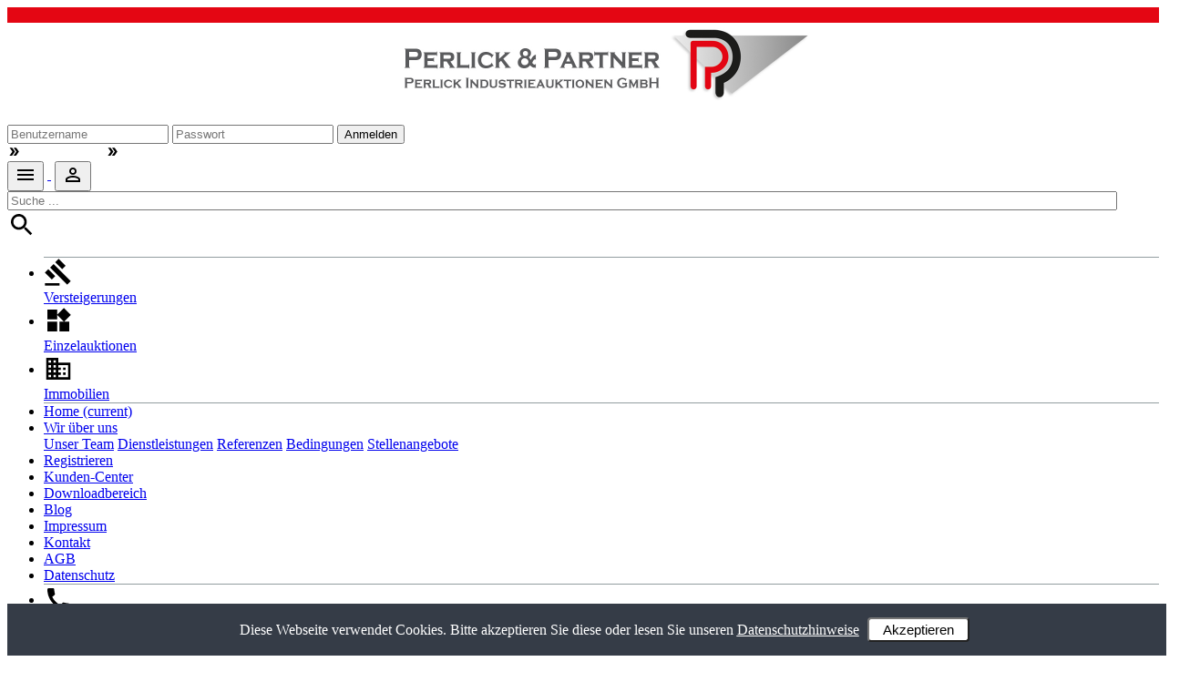

--- FILE ---
content_type: text/html; charset=ISO-8859-1
request_url: https://www.perlick.de/Versteigerung/Kalender.htm
body_size: 15612
content:
<!DOCTYPE html>
<html>
<head>
<title>Perlick Industrieauktionen und Versteigerungen</title>

<meta name="description" content="Als Verwertungsgesellschaft &uuml;bernehmen wir im Auftrag von Insolvenzverwaltern, Banken und Liquidatoren die komplette Abwicklung von Liquidationen, z.B. durch Versteigerungen, Auktionen, Verkauf">
<meta name="keywords" content="Auktion, Auktionen, Versteigerung, Versteigerungen, Verkauf, Verwertung, gebraucht, gebrauchte, Maschinen, Maschine, Werkzeuge, Immobilie, Immobilien, Insolvenz, Insolvenzen, Liquidation, Konkurs, Konkurse, PerlickAuktion, Auktionen, Versteigerung, Verste">
<meta name="robots" content="index, follow">

<meta name="google-site-verification" content="MfuDvGBWQa447kySruSqN97uCmjT3w8fRdH1l_tW9bE" />

<meta name="viewport" content="width=device-width, initial-scale=1, shrink-to-fit=no">

<script type="text/javascript">
var AjaxLoginF="/Auktion/Login.htm";
</script>

<script src="/AjaxScript/AjaxGebote_v31.js"></script>

<script type="text/javascript">
document.addEventListener("DOMContentLoaded", function(event) { AjaxSetUserJS(); });
</script>

<link rel="stylesheet" href="/style/bootstrap.min.css">

<script src="/style/jquery-3.2.1.slim.min.js"></script>
<script src="/style/popper.min.js"></script>
<script src="/style/bootstrap.min.js"></script>

        <meta property="og:locale" 	content="de_DE">
        <meta property="og:title"       content="">
        <meta meta property="og:description" content="">
        <meta property="og:image"       content=""> 
        <meta property="og:type"        content="Website">

<link href="/style/style2.css" rel="stylesheet" type="text/css">
<link rel='stylesheet' href='/style/ekko-lightbox.css'>
<script src='/style/ekko-lightbox.min.js'></script>


<META name=robots content="index, follow"><LINK rel=stylesheet type=text/css href="/style/style.css">
<META name=keywords content="Auktion, Auktionen, Versteigerung, Versteigerungen, Verkauf, Verwertung, gebraucht, gebrauchte, Maschinen, Maschine, Werkzeuge, Immobilie, Immobilien, Insolvenz, Insolvenzen, Liquidation, Konkurs, Konkurse, PerlickAuktion, Auktionen, Versteigerung, Versteigerungen, Verkauf, Verwertung, gebraucht, gebrauchte, Maschinen, Maschine, Werkzeuge, Immobilie, Immobilien, Insolvenz, Insolvenzen, Liquidation, Konkurs, Konkurse, Perlick">
<META name=description content="Als Verwertungsgesellschaft &uuml;bernehmen wir im Auftrag von Insolvenzverwaltern, Banken und Liquidatoren die komplette Abwicklung von Liquidationen, z.B. durch Versteigerungen, Auktionen, Verkauf">



<script type=text/javascript src="/script/start.js"></script>


<style>.HTabScroll { width: 100%;overflow-y: auto;margin: 0 0 1em; }</style></head>
<body class="BodyFenster">

	<header class="OberesFenster">
		<aside class="OberesFensterInnen"><div class="pos-f-t fixed-top AppOnly">

 <div style="display:block;background-color:#E40613;height:17px;width:100%;"></div>

 <div style="display:block;background-color:#ffffff;width:100%;text-align:center;padding-left:25px;padding-right:20px;padding-top:5px;padding-bottom:5px;">
   <a href="/index.htm"><img src="/img/LogoApp.jpg" style="width:100%;max-width:450px;"></a>
 </div>





<script>

function Search(type) {
   if(document.getElementById("search"+type).value == '') { alert('Bitte geben Sie einen Suchbegriff ein!'); return false; }
   window.location = '/Suche/Suche.htm?PR_Suche=' + document.getElementById("search"+type).value;
}


//---- Ajax Init --> Login ----
var ajaxLogin = null;
if(window.XMLHttpRequest) { //--- Google Chrome, Mozilla Firefox, Opera, Safari, IE 10
   ajaxLogin = new XMLHttpRequest();
}
else if(window.ActiveXObject) { //--- Internet Explorer 9 und niedriger
   try {
      ajaxLogin = new ActiveXObject("Msxml2.XMLHTTP.6.0");
   } 
   catch(e){
      try{
         ajaxLogin = new ActiveXObject("Msxml2.XMLHTTP.3.0");
      }
      catch(e){}
   }
}

//---- Login -> Umleiten nach Referer  ----
function AjaxSetLoginJS(ID) {

   var EinmaligURLidCache = new Date().getTime();
   ajaxLogin.open("GET",'/AjaxScript/Login.php?&F_User=' + document.getElementById('F_User'+ID).value + '&F_PWD=' + document.getElementById('F_PWD'+ID).value + '&URLid='+EinmaligURLidCache,true);  //--- Ajax IE Cache Problem, immer eindeutige URL notwendig ---
   ajaxLogin.onreadystatechange = function() {
      if(this.readyState == 4) {
         if(this.status == 200) {
            if(this.responseText == 'OK') { 
               document.getElementById("LoginOKWindow1").style.display = '';
               document.getElementById("LoginOKWindow2").style.display = '';
               setTimeout(function(){ location.reload(true); }, 2000); 
            }
            else {
               if(this.responseText != 'leer') {
                  document.getElementById("StatusText"+ID).innerHTML     = this.responseText+'<br><br>'; 
                  document.getElementById("StatusText"+ID).style.display = 'inline'; 
               }
            }
         }
      }
   }
   ajaxLogin.send(null);
}
</script>




  <div class="collapse" id="navbarToggleExternalContent">
    <div class="p-3 LightGray">
      <div class="pb-2">
      <a class="navbar-brand" href="#" style="color:#ffffff;">Bieteranmeldung</a>
      </div>
      <div class="text-light" id="StatusText1" style="display:none;"></div>
      <div class="pb-2">
         <form class="form-inline" target="FormS" method="post" action="/AjaxScript/Forms.php">
            <input class="form-control mr-sm-2 mb-2" type="text" placeholder="Benutzername" name="F_User1" id="F_User1">
            <input class="form-control mr-sm-2 mb-2" type="password" placeholder="Passwort" name="F_PWD1" id="F_PWD1">
            <button type="submit" class="btn btn-danger mb-2" onclick="javascript:AjaxSetLoginJS(1)">Anmelden</button>
         </form>
      </div>
      <div >
        <a href="/Auktion/Register.htm" style="color:#ffffff;"><svg class="svg-button" style="vertical-align: middle;margin-bottom:3px;margin-right:1px;" enable-background="new 0 0 24 24" height="15" viewBox="0 0 24 24" width="15"><g><rect fill="none" height="24" width="24"/></g><g><g><polygon points="15.5,5 11,5 16,12 11,19 15.5,19 20.5,12"/><polygon points="8.5,5 4,5 9,12 4,19 8.5,19 13.5,12"/></g></g></svg>Registrieren</a>&nbsp;&nbsp;&nbsp;
        <a href="/Auktion/PwdForget.htm" style="color:#ffffff;"><svg class="svg-button" style="vertical-align: middle;margin-bottom:3px;margin-right:1px;" enable-background="new 0 0 24 24" height="15" viewBox="0 0 24 24" width="15"><g><rect fill="none" height="24" width="24"/></g><g><g><polygon points="15.5,5 11,5 16,12 11,19 15.5,19 20.5,12"/><polygon points="8.5,5 4,5 9,12 4,19 8.5,19 13.5,12"/></g></g></svg>Passwort vergessen</a>
      </div>
    </div>
  </div>



  <nav class="navbar navbar-expand-lg navbar-dark p-0 DarkGray">

    <button class="navbar-toggler m-2 ml-3" type="button" data-toggle="collapse" data-target="#navbarColor01" aria-controls="navbarColor01" aria-expanded="false" aria-label="Toggle navigation">
    <svg class="svg-button2" style="vertical-align: middle;margin-bottom:3px;" height="24" width="24" viewBox="0 0 24 24"><path d="M0 0h24v24H0z" fill="none"/><path d="M3 18h18v-2H3v2zm0-5h18v-2H3v2zm0-7v2h18V6H3z"/></svg>
      
    </button>

    <a class="navbar-brand" href="#">&nbsp;</a>





    <span id="Anmeld1" style="display:none;" >
        <button class="navbar-toggler m-2 mr-3" type="button" data-toggle="collapse" data-target="#navbarToggleExternalContent" aria-controls="navbarToggleExternalContent" aria-expanded="false" aria-label="Toggle navigation">
        <svg class="svg-button2" style="vertical-align: middle;margin-bottom:3px;" height="24" width="24" border="0" viewBox="0 0 24 24"><path d="M12 5.9c1.16 0 2.1.94 2.1 2.1s-.94 2.1-2.1 2.1S9.9 9.16 9.9 8s.94-2.1 2.1-2.1m0 9c2.97 0 6.1 1.46 6.1 2.1v1.1H5.9V17c0-.64 3.13-2.1 6.1-2.1M12 4C9.79 4 8 5.79 8 8s1.79 4 4 4 4-1.79 4-4-1.79-4-4-4zm0 9c-2.67 0-8 1.34-8 4v3h16v-3c0-2.66-5.33-4-8-4z"/><path d="M0 0h24v24H0z" fill="none"/></svg>
        </button>
    </span>

    <span id="Abmeld1" style="display:none;" >
        <button onclick="window.location='/Auktion/MyAccount.htm';" class="navbar-toggler m-2 mr-3" type="button">
        <svg class="svg-button2" style="vertical-align: middle;margin-bottom:3px;" height="24" width="24" border="0" viewBox="0 0 24 24"><path d="M12 5.9c1.16 0 2.1.94 2.1 2.1s-.94 2.1-2.1 2.1S9.9 9.16 9.9 8s.94-2.1 2.1-2.1m0 9c2.97 0 6.1 1.46 6.1 2.1v1.1H5.9V17c0-.64 3.13-2.1 6.1-2.1M12 4C9.79 4 8 5.79 8 8s1.79 4 4 4 4-1.79 4-4-1.79-4-4-4zm0 9c-2.67 0-8 1.34-8 4v3h16v-3c0-2.66-5.33-4-8-4z"/><path d="M0 0h24v24H0z" fill="none"/></svg>
        </button>
    </span>

    <div class="collapse navbar-collapse scrollable-menu p-3 LightGray" id="navbarColor01">

	<div class="pb-3">
        <form class="form-inline">

           <input class="form-control mr-sm-2" id="search1" type="search" placeholder="Suche ..." aria-label="Search" style="width:calc(100% - 46px);margin-right:8px;">
           

          <div onclick="Search(1);" class="svg-bg" style="margin-right:0px;"><svg class="svg-button" style="vertical-align: middle;margin-bottom:3px;" height="32" width="32" viewBox="0 0 24 24"><path d="M15.5 14h-.79l-.28-.27C15.41 12.59 16 11.11 16 9.5 16 5.91 13.09 3 9.5 3S3 5.91 3 9.5 5.91 16 9.5 16c1.61 0 3.09-.59 4.23-1.57l.27.28v.79l5 4.99L20.49 19l-4.99-5zm-6 0C7.01 14 5 11.99 5 9.5S7.01 5 9.5 5 14 7.01 14 9.5 11.99 14 9.5 14z"/><path d="M0 0h24v24H0z" fill="none"/></svg></div>

        </form>
	</div>

      <ul class="navbar-nav mr-auto">
        <li class="nav-item" style="border-top:1px solid #929DA0;">
          <a class="nav-link" href="/Versteigerung/Kalender.htm">
          <div class="svg-bg"><svg class="svg-button" style="vertical-align: middle;margin-bottom:3px;" height="32" width="32" enable-background="new 0 0 24 24" viewBox="0 0 24 24" ><g><rect fill="none" height="24" width="24" x="0"/></g><g><g><rect height="20" transform="matrix(0.7075 -0.7067 0.7067 0.7075 -5.6854 13.7194)" width="4" x="11.73" y="3.73"/><rect height="8" transform="matrix(0.707 -0.7072 0.7072 0.707 0.3157 11.246)" width="4" x="11.73" y="1.24"/><rect height="8" transform="matrix(0.7071 -0.7071 0.7071 0.7071 -8.1722 7.7256)" width="4" x="3.24" y="9.73"/><rect height="2" width="12" x="1" y="21"/></g></g></svg></div>
          Versteigerungen</a>
        </li>
        <li class="nav-item">
          <a class="nav-link" href="/Online_Versteigerung/Marktplatz.htm">
          <div class="svg-bg"><svg class="svg-button" style="vertical-align: middle;margin-bottom:3px;" height="32" width="32" viewBox="0 0 24 24"><path d="M13 13v8h8v-8h-8zM3 21h8v-8H3v8zM3 3v8h8V3H3zm13.66-1.31L11 7.34 16.66 13l5.66-5.66-5.66-5.65z"/><path d="M0 0h24v24H0z" fill="none"/></svg></div>
          Einzelauktionen</a>
        </li>
        <li class="nav-item" >
          <a class="nav-link" href="/Immo/Immobilien.htm">
          <div class="svg-bg"><svg class="svg-button" style="vertical-align: middle;margin-bottom:3px;" height="32" width="32" viewBox="0 0 24 24"><path d="M0 0h24v24H0z" fill="none"/><path d="M12 7V3H2v18h20V7H12zM6 19H4v-2h2v2zm0-4H4v-2h2v2zm0-4H4V9h2v2zm0-4H4V5h2v2zm4 12H8v-2h2v2zm0-4H8v-2h2v2zm0-4H8V9h2v2zm0-4H8V5h2v2zm10 12h-8v-2h2v-2h-2v-2h2v-2h-2V9h8v10zm-2-8h-2v2h2v-2zm0 4h-2v2h2v-2z"/></svg></div>
          Immobilien</a>
        </li>

        <li class="nav-item active" style="border-top:1px solid #929DA0;">
          <a class="nav-link" href="/">Home <span class="sr-only">(current)</span></a>
        </li>

        <li class="nav-item dropdown" >
          <a class="nav-link dropdown-toggle" href="#" id="navbarDropdown" role="button" data-toggle="dropdown" aria-haspopup="true" aria-expanded="false">
          Wir &uuml;ber uns
          </a>
          <div class="dropdown-menu" aria-labelledby="navbarDropdown">
            <a class="dropdown-item" href="/Wir_ueber_uns/Unser_Team.htm">Unser Team</a>
            <a class="dropdown-item" href="/Wir_ueber_uns/Dienstleistungen.htm">Dienstleistungen</a>
            <a class="dropdown-item" href="/Wir_ueber_uns/Referenzen.htm">Referenzen</a>
            <a class="dropdown-item" href="/Wir_ueber_uns/Bedingungen.htm">Bedingungen</a>
            <a class="dropdown-item" href="/Wir_ueber_uns/Stellenangebote.htm">Stellenangebote</a>
          </div>
        </li>

        <li class="nav-item" >
          <a class="nav-link" href="/Auktion/Register.htm">Registrieren</a>
        </li>
        
        <li class="nav-item" >
          <a class="nav-link" href="/Newsletter/Eintrag.htm">Kunden-Center</a>
        </li>

        <li class="nav-item" >
          <a class="nav-link" href="/Downloadbereich.htm">Downloadbereich</a>
        </li>

        <li class="nav-item">
          <a class="nav-link" href="/Blog/Blog.htm">Blog</a>
        </li>

        <li class="nav-item">
          <a class="nav-link" href="/Impressum.htm">Impressum</a>
        </li>

        <li class="nav-item">
          <a class="nav-link" href="/Formular/Kontakt.htm">Kontakt</a>
        </li>

        <li class="nav-item">
          <a class="nav-link" href="/name/Admin/doc/PIA-AGB.pdf" target="_blank">AGB</a>
        </li>

        <li class="nav-item">
          <a class="nav-link" href="/Datenschutz.htm">Datenschutz</a>
        </li>

        <li class="nav-item" style="border-top:1px solid #929DA0;">
          <a class="nav-link" href="tel:+496174201600" target="_blank">
          <div class="svg-bg"><svg class="svg-button" style="vertical-align: middle;margin-bottom:3px;" height="32" width="32" viewBox="0 0 24 24"><path d="M0 0h24v24H0z" fill="none"/><path d="M20.01 15.38c-1.23 0-2.42-.2-3.53-.56-.35-.12-.74-.03-1.01.24l-1.57 1.97c-2.83-1.35-5.48-3.9-6.89-6.83l1.95-1.66c.27-.28.35-.67.24-1.02-.37-1.11-.56-2.3-.56-3.53 0-.54-.45-.99-.99-.99H4.19C3.65 3 3 3.24 3 3.99 3 13.28 10.73 21 20.01 21c.71 0 .99-.63.99-1.18v-3.45c0-.54-.45-.99-.99-.99z"/></svg></div>
          +49 6174 201600</a>
        </li>

        <li class="nav-item">
          <a class="nav-link" href="mailto:perlick@perlick.de" target="_blank">
          <div class="svg-bg"><svg class="svg-button" style="vertical-align: middle;margin-bottom:3px;" height="32" width="32" viewBox="0 0 24 24"><path d="M0 0h24v24H0z" fill="none"/><path d="M20 4H4c-1.1 0-1.99.9-1.99 2L2 18c0 1.1.9 2 2 2h16c1.1 0 2-.9 2-2V6c0-1.1-.9-2-2-2zm0 14H4V8l8 5 8-5v10zm-8-7L4 6h16l-8 5z"/></svg></div>
          perlick@perlick.de</a>
        </li>

        <li class="nav-item" >
          <a class="nav-link" target="_blank" href="http://www.facebook.com/Industrieauktionen">
          <div class="svg-bg">
          <svg version="1.1" style="vertical-align: middle;margin-bottom:3px;" id="Layer_1" xmlns="http://www.w3.org/2000/svg" xmlns:xlink="http://www.w3.org/1999/xlink" x="0px" y="0px" width="32px" height="32px" viewBox="0 0 266.893 266.895" enable-background="new 0 0 266.893 266.895" xml:space="preserve"><path id="Blue_1_" fill="#3C5A99" d="M248.082,262.307c7.854,0,14.223-6.369,14.223-14.225V18.812 c0-7.857-6.368-14.224-14.223-14.224H18.812c-7.857,0-14.224,6.367-14.224,14.224v229.27c0,7.855,6.366,14.225,14.224,14.225 H248.082z"/><path id="f" fill="#FFFFFF" d="M182.409,262.307v-99.803h33.499l5.016-38.895h-38.515V98.777c0-11.261,3.127-18.935,19.275-18.935 l20.596-0.009V45.045c-3.562-0.474-15.788-1.533-30.012-1.533c-29.695,0-50.025,18.126-50.025,51.413v28.684h-33.585v38.895h33.585 v99.803H182.409z"/></svg>
          </div>
          Folgen Sie uns auf Facebook</a>
        </li>

        <li class="nav-item" >
          <a class="nav-link" target="_blank" href="https://www.instagram.com/perlick_industrieauktionen/">
          <div class="svg-bg">


<svg style="vertical-align: middle;margin-bottom:3px;" id="Layer_1" version="1.1" id="Layer_1" xmlns="http://www.w3.org/2000/svg" xmlns:xlink="http://www.w3.org/1999/xlink" x="0px" y="0px" width="32px" height="32px"
	 viewBox="0 0 551.034 551.034" style="enable-background:new 0 0 551.034 551.034;" xml:space="preserve">
<g>
	
		<linearGradient id="SVGID_1_" gradientUnits="userSpaceOnUse" x1="275.517" y1="4.57" x2="275.517" y2="549.72" gradientTransform="matrix(1 0 0 -1 0 554)">
		<stop  offset="0" style="stop-color:#E09B3D"/>
		<stop  offset="0.3" style="stop-color:#C74C4D"/>
		<stop  offset="0.6" style="stop-color:#C21975"/>
		<stop  offset="1" style="stop-color:#7024C4"/>
	</linearGradient>
	<path style="fill:url(#SVGID_1_);" d="M386.878,0H164.156C73.64,0,0,73.64,0,164.156v222.722
		c0,90.516,73.64,164.156,164.156,164.156h222.722c90.516,0,164.156-73.64,164.156-164.156V164.156
		C551.033,73.64,477.393,0,386.878,0z M495.6,386.878c0,60.045-48.677,108.722-108.722,108.722H164.156
		c-60.045,0-108.722-48.677-108.722-108.722V164.156c0-60.046,48.677-108.722,108.722-108.722h222.722
		c60.045,0,108.722,48.676,108.722,108.722L495.6,386.878L495.6,386.878z"/>
	
		<linearGradient id="SVGID_2_" gradientUnits="userSpaceOnUse" x1="275.517" y1="4.57" x2="275.517" y2="549.72" gradientTransform="matrix(1 0 0 -1 0 554)">
		<stop  offset="0" style="stop-color:#E09B3D"/>
		<stop  offset="0.3" style="stop-color:#C74C4D"/>
		<stop  offset="0.6" style="stop-color:#C21975"/>
		<stop  offset="1" style="stop-color:#7024C4"/>
	</linearGradient>
	<path style="fill:url(#SVGID_2_);" d="M275.517,133C196.933,133,133,196.933,133,275.516s63.933,142.517,142.517,142.517
		S418.034,354.1,418.034,275.516S354.101,133,275.517,133z M275.517,362.6c-48.095,0-87.083-38.988-87.083-87.083
		s38.989-87.083,87.083-87.083c48.095,0,87.083,38.988,87.083,87.083C362.6,323.611,323.611,362.6,275.517,362.6z"/>
	
		<linearGradient id="SVGID_3_" gradientUnits="userSpaceOnUse" x1="418.31" y1="4.57" x2="418.31" y2="549.72" gradientTransform="matrix(1 0 0 -1 0 554)">
		<stop  offset="0" style="stop-color:#E09B3D"/>
		<stop  offset="0.3" style="stop-color:#C74C4D"/>
		<stop  offset="0.6" style="stop-color:#C21975"/>
		<stop  offset="1" style="stop-color:#7024C4"/>
	</linearGradient>
	<circle style="fill:url(#SVGID_3_);" cx="418.31" cy="134.07" r="34.15"/>
</g>
</svg>

          </div>
          Folgen Sie uns auf Instagram</a>
        </li>

      </ul>
    </div>
  </nav>
</div>



   





<div class="PadUpper">


   <TABLE style="WIDTH: 100%" cellSpacing=0 cellPadding=0 border=0>
      <TR>
         <TD class="header-space-l" style="padding-top:30px;padding-bottom:15px;">
            <a href="/index.htm"><img src="/img/LogoApp.jpg" style="width:100%;max-width:450px;"></a>
         </TD>

         <TD class="header-space-r" style="text-align:right;padding-top:55px;">
            <a href="mailto:perlick@perlick.de" target="_blank" style="color:#333333;margin-right:10px;">
            <svg class="svg-button" style="vertical-align: middle;margin-right:5px;"  height="32" width="32" viewBox="0 0 24 24"><path d="M20 4H4c-1.1 0-1.99.9-1.99 2L2 18c0 1.1.9 2 2 2h16c1.1 0 2-.9 2-2V6c0-1.1-.9-2-2-2zm0 4l-8 5-8-5V6l8 5 8-5v2z"/><path d="M0 0h24v24H0z" fill="none"/></svg>perlick@perlick.de</a>

            <a href="tel:+496174201600 " target="_blank" style="color:#333333;margin-right:10px;">
            <svg class="svg-button" style="vertical-align: middle;" height="32" width="32" viewBox="0 0 24 24"><path d="M0 0h24v24H0z" fill="none"/><path d="M20.01 15.38c-1.23 0-2.42-.2-3.53-.56-.35-.12-.74-.03-1.01.24l-1.57 1.97c-2.83-1.35-5.48-3.9-6.89-6.83l1.95-1.66c.27-.28.35-.67.24-1.02-.37-1.11-.56-2.3-.56-3.53 0-.54-.45-.99-.99-.99H4.19C3.65 3 3 3.24 3 3.99 3 13.28 10.73 21 20.01 21c.71 0 .99-.63.99-1.18v-3.45c0-.54-.45-.99-.99-.99z"/></svg>+49 6174 201600</a>

            <a href="https://www.facebook.com/Industrieauktionen" title="Folgen Sie uns auf Facebook" target="_blank"><svg version="1.1" style="vertical-align: middle;margin-bottom:3px;" id="Layer_1" xmlns="http://www.w3.org/2000/svg" xmlns:xlink="http://www.w3.org/1999/xlink" x="0px" y="0px" width="27px" height="27px" viewBox="0 0 266.893 266.895" enable-background="new 0 0 266.893 266.895" xml:space="preserve"><path id="Blue_1_" fill="#3C5A99" d="M248.082,262.307c7.854,0,14.223-6.369,14.223-14.225V18.812 c0-7.857-6.368-14.224-14.223-14.224H18.812c-7.857,0-14.224,6.367-14.224,14.224v229.27c0,7.855,6.366,14.225,14.224,14.225 H248.082z"/><path id="f" fill="#FFFFFF" d="M182.409,262.307v-99.803h33.499l5.016-38.895h-38.515V98.777c0-11.261,3.127-18.935,19.275-18.935 l20.596-0.009V45.045c-3.562-0.474-15.788-1.533-30.012-1.533c-29.695,0-50.025,18.126-50.025,51.413v28.684h-33.585v38.895h33.585 v99.803H182.409z"/></svg></a>


            <a href="https://www.instagram.com/perlick_industrieauktionen/" title="Folgen Sie uns auf Instagram" target="_blank">




<svg class="svg-button" style="vertical-align: middle;margin-bottom:3px;width:31px;height:31px;" aria-hidden="true" focusable="false" data-prefix="fab" data-icon="instagram" class="svg-inline--fa fa-instagram fa-w-14" role="img" xmlns="http://www.w3.org/2000/svg" viewBox="0 0 448 512"><path fill="currentColor" d="M224.1 141c-63.6 0-114.9 51.3-114.9 114.9s51.3 114.9 114.9 114.9S339 319.5 339 255.9 287.7 141 224.1 141zm0 189.6c-41.1 0-74.7-33.5-74.7-74.7s33.5-74.7 74.7-74.7 74.7 33.5 74.7 74.7-33.6 74.7-74.7 74.7zm146.4-194.3c0 14.9-12 26.8-26.8 26.8-14.9 0-26.8-12-26.8-26.8s12-26.8 26.8-26.8 26.8 12 26.8 26.8zm76.1 27.2c-1.7-35.9-9.9-67.7-36.2-93.9-26.2-26.2-58-34.4-93.9-36.2-37-2.1-147.9-2.1-184.9 0-35.8 1.7-67.6 9.9-93.9 36.1s-34.4 58-36.2 93.9c-2.1 37-2.1 147.9 0 184.9 1.7 35.9 9.9 67.7 36.2 93.9s58 34.4 93.9 36.2c37 2.1 147.9 2.1 184.9 0 35.9-1.7 67.7-9.9 93.9-36.2 26.2-26.2 34.4-58 36.2-93.9 2.1-37 2.1-147.8 0-184.8zM398.8 388c-7.8 19.6-22.9 34.7-42.6 42.6-29.5 11.7-99.5 9-132.1 9s-102.7 2.6-132.1-9c-19.6-7.8-34.7-22.9-42.6-42.6-11.7-29.5-9-99.5-9-132.1s-2.6-102.7 9-132.1c7.8-19.6 22.9-34.7 42.6-42.6 29.5-11.7 99.5-9 132.1-9s102.7-2.6 132.1 9c19.6 7.8 34.7 22.9 42.6 42.6 11.7 29.5 9 99.5 9 132.1s2.7 102.7-9 132.1z"></path></svg>




            </a>

         </TD>
      </TR>
   </TABLE>





  <div class="collapse" id="navbarToggleExternalContent2">
    <div class="p-3 LightGray">
      <div class="pb-2">
      <a class="navbar-brand" href="#" style="color:#ffffff;">Bieteranmeldung</a>
      </div>
      <div class="text-light" id="StatusText2" style="display:none;"></div>
      <div class="pb-2">
         <form class="form-inline" target="FormS" method="post" action="/AjaxScript/Forms.php">
            <input class="form-control mr-sm-2 mb-2" type="text" placeholder="Benutzername" name="F_User2" id="F_User2">
            <input class="form-control mr-sm-2 mb-2" type="password" placeholder="Passwort" name="F_PWD2" id="F_PWD2">
            <button type="submit" class="btn btn-danger mb-2" onclick="javascript:AjaxSetLoginJS(2)">Anmelden</button>
         </form>
      </div>
      <div >
        <a href="/Auktion/Register.htm" style="color:#ffffff;"><svg class="svg-button" style="vertical-align: middle;margin-bottom:3px;margin-right:1px;" enable-background="new 0 0 24 24" height="15" viewBox="0 0 24 24" width="15"><g><rect fill="none" height="24" width="24"/></g><g><g><polygon points="15.5,5 11,5 16,12 11,19 15.5,19 20.5,12"/><polygon points="8.5,5 4,5 9,12 4,19 8.5,19 13.5,12"/></g></g></svg>Registrieren</a>&nbsp;&nbsp;&nbsp;
        <a href="/Auktion/PwdForget.htm" style="color:#ffffff;"><svg class="svg-button" style="vertical-align: middle;margin-bottom:3px;margin-right:1px;" enable-background="new 0 0 24 24" height="15" viewBox="0 0 24 24" width="15"><g><rect fill="none" height="24" width="24"/></g><g><g><polygon points="15.5,5 11,5 16,12 11,19 15.5,19 20.5,12"/><polygon points="8.5,5 4,5 9,12 4,19 8.5,19 13.5,12"/></g></g></svg>Passwort vergessen</a>
      </div>
    </div>
  </div>




  <nav class="navbar navbar-expand-lg navbar-dark p-0">

    <div class="collapse navbar-collapse p-2 DarkGray" id="navbarColor01">


      <ul class="navbar-nav mr-auto">

        <li class="nav-item active pr-2">
          <a class="nav-link" href="/">Home <span class="sr-only">(current)</span></a>
        </li>

        <li class="nav-item dropdown pr-2">
          <a class="nav-link dropdown-toggle" href="#" id="navbarDropdown" role="button" data-toggle="dropdown" aria-haspopup="true" aria-expanded="false">
          Wir &uuml;ber uns
          </a>
          <div class="dropdown-menu" aria-labelledby="navbarDropdown">
            <a class="dropdown-item" href="/Wir_ueber_uns/Unser_Team.htm">Unser Team</a>
            <a class="dropdown-item" href="/Wir_ueber_uns/Dienstleistungen.htm">Dienstleistungen</a>
            <a class="dropdown-item" href="/Wir_ueber_uns/Referenzen.htm">Referenzen</a>
            <a class="dropdown-item" href="/Wir_ueber_uns/Bedingungen.htm">Bedingungen</a>
            <a class="dropdown-item" href="/Wir_ueber_uns/Stellenangebote.htm">Stellenangebote</a>
          </div>
        </li>




        <li class="nav-item pr-2" >
          <a class="nav-link" href="/Auktion/Register.htm">Registrieren</a>
        </li>
        
        <li class="nav-item pr-2">
          <a class="nav-link" href="/Newsletter/Eintrag.htm">Kunden-Center</a>
        </li>

        <li class="nav-item pr-2" >
          <a class="nav-link" href="/Downloadbereich.htm">Download</a>
        </li>

        <li class="nav-item pr-2">
          <a class="nav-link" href="/Blog/Blog.htm">Blog</a>
        </li>

        <li class="nav-item">
          <a class="nav-link" href="/Formular/Kontakt.htm">Kontakt</a>
        </li>
      </ul>



      <span id="Anmeld2" style="display:none;">
         <button class="svg-bg" style="margin-right:10px;padding-right:7px;border:0px;" type="button" data-toggle="collapse" data-target="#navbarToggleExternalContent2" aria-controls="navbarToggleExternalContent2" aria-expanded="false" aria-label="Toggle navigation">
            <svg class="svg-button" style="vertical-align: middle;margin-bottom:3px;" height="24" width="24" border="0" viewBox="0 0 24 24"><path d="M12 5.9c1.16 0 2.1.94 2.1 2.1s-.94 2.1-2.1 2.1S9.9 9.16 9.9 8s.94-2.1 2.1-2.1m0 9c2.97 0 6.1 1.46 6.1 2.1v1.1H5.9V17c0-.64 3.13-2.1 6.1-2.1M12 4C9.79 4 8 5.79 8 8s1.79 4 4 4 4-1.79 4-4-1.79-4-4-4zm0 9c-2.67 0-8 1.34-8 4v3h16v-3c0-2.66-5.33-4-8-4z"/><path d="M0 0h24v24H0z" fill="none"/></svg>
            Anmelden
         </button>
      </span>

      <span id="Abmeld2" style="display:none;">
         <button onclick="window.location='/Auktion/MyAccount.htm';" class="svg-bg" style="margin-right:10px;padding-right:7px;border:0px;" type="button">
            <svg class="svg-button" style="vertical-align: middle;margin-bottom:3px;" height="24" width="24" border="0" viewBox="0 0 24 24"><path d="M12 5.9c1.16 0 2.1.94 2.1 2.1s-.94 2.1-2.1 2.1S9.9 9.16 9.9 8s.94-2.1 2.1-2.1m0 9c2.97 0 6.1 1.46 6.1 2.1v1.1H5.9V17c0-.64 3.13-2.1 6.1-2.1M12 4C9.79 4 8 5.79 8 8s1.79 4 4 4 4-1.79 4-4-1.79-4-4-4zm0 9c-2.67 0-8 1.34-8 4v3h16v-3c0-2.66-5.33-4-8-4z"/><path d="M0 0h24v24H0z" fill="none"/></svg>
            Mein Bieterkonto
         </button>
      </span>

      <button class="svg-bg" style="margin-right:10px;padding-right:7px;border:0px;" type="button" data-toggle="collapse" data-target="#navbarToggleExternalContent3" aria-controls="navbarToggleExternalContent3" aria-expanded="false" aria-label="Toggle navigation">
          <svg class="svg-button" style="vertical-align: middle;margin-bottom:3px;" height="24" width="24" viewBox="0 0 24 24"><path d="M15.5 14h-.79l-.28-.27C15.41 12.59 16 11.11 16 9.5 16 5.91 13.09 3 9.5 3S3 5.91 3 9.5 5.91 16 9.5 16c1.61 0 3.09-.59 4.23-1.57l.27.28v.79l5 4.99L20.49 19l-4.99-5zm-6 0C7.01 14 5 11.99 5 9.5S7.01 5 9.5 5 14 7.01 14 9.5 11.99 14 9.5 14z"/><path d="M0 0h24v24H0z" fill="none"/></svg>
      </button>

    </div>
  </nav>


  <div class="collapse" id="navbarToggleExternalContent3">
    <div class="p-3 LightGray">
      <div>
      <form class="form-inline">
        <input id="search2" class="form-control mr-sm-2" style="margin-left:auto;width:30%;" type="search" placeholder="Suche ...">
        <button onclick="Search(2);" class="btn btn-danger my-2 my-sm-0" type="button">Suchen</button>
      </form>
      </div>
    </div>
  </div>







<style>
#cf {
  position:relative;
  width:100%;
  margin:0 auto;
}

#cf img {
  position:absolute;
  left:0;
  -webkit-transition: opacity 0.5s ease-in-out;
  -moz-transition: opacity 0.5s ease-in-out;
  -o-transition: opacity 0.5s ease-in-out;
  transition: opacity 0.5s ease-in-out;
}

#cf img.top:hover {
  opacity:0;
}
</style>


   <TABLE style="WIDTH: 100%;margin-top:15px;" cellSpacing=0 cellPadding=0 border=0>
      <TR>
         <TD vAlign="top">
            <A href="/Versteigerung/Kalender.htm">
               <div id="cf">
                  <img style="width:100%;" class="bottom" src="/img/VS_On_1.jpg">
                  <img style="width:100%;" class="top" src="/img/VS_On_1.jpg">
               </div>
            </A>
         </TD>
         <TD vAlign="top">
            <A href="/Online_Versteigerung/Marktplatz.htm">
               <div id="cf">
                  <img style="width:100%;" class="bottom" src="/img/Auction_On_1.jpg">
                  <img style="width:100%;" class="top" src="/img/Auction_1.jpg">
               </div>
            </A>
         </TD>
         <TD vAlign="top">
            <A href="https://www.regmbh.de" target="_blank">
               <div id="cf">
                  <img style="width:100%;" class="bottom" src="/img/Immo_On_1.jpg">
                  <img style="width:100%;" class="top" src="/img/Immo_1.jpg">
               </div>
            </A>
         </TD>
      </TR>
   </TABLE>

</div>


</aside>
	</header>

	<main class="HauptFenster">
		<article class="HauptFensterInnen"><div class="div3bgKal"><div class="div_table"><div class="div1_3Kal_0"><div class="HTabScroll"><table class="Kalender" cellpadding=0 cellspacing=0 style="border-collapse:collapse;width:100%px;background-color:#ECEDED;border: 1px solid #ffffff;"><tr><th align="left" style="width:14%; background-color:#C5C6C8;border-right:0px;padding:6px;"></th><th colspan="5" style="padding:6px;color:#ffffff;background-color:#C5C6C8;border-left:0px; border-right:0px;">Januar 2026</th><th align="right" style="padding:6px;background-color:#C5C6C8;border-left:0px;">&nbsp;</th></tr><tr style="text-align: center;"><td align="center" style="border:2px solid #ffffff; padding:4px;">&nbsp;</td><td align="center" style="border:2px solid #ffffff; padding:4px;">&nbsp;</td><td align="center" style="border:2px solid #ffffff; padding:4px;">&nbsp;</td><td  style="border:2px solid #ffffff; padding:4px;" > 1 </td><td  style="border:2px solid #ffffff; padding:4px;" > 2 </td><td  style="font-weight:bold; border:2px solid #ffffff; padding:4px;" > 3 </td><td  style="font-weight:bold; border:2px solid #ffffff; padding:4px;" > 4 </td></tr><tr style="text-align: center;"><td  style="background-color:#FFFFFF;border:2px solid #ffffff; padding:4px;" > 5 </td><td  style="background-color:#FFFFFF;border:2px solid #ffffff; padding:4px;" > 6 </td><td  style="background-color:#FFFFFF;border:2px solid #ffffff; padding:4px;" > 7 </td><td  style="border:2px solid #ffffff; padding:4px;" > 8 </td><td  style="border:2px solid #ffffff; padding:4px;" > 9 </td><td  style="font-weight:bold; border:2px solid #ffffff; padding:4px;" > 10 </td><td  style="font-weight:bold; border:2px solid #ffffff; padding:4px;" > 11 </td></tr><tr style="text-align: center;"><td  style="background-color:#FFFFFF;border:2px solid #ffffff; padding:4px;" > 12 </td><td  style="background-color:#FFFFFF;border:2px solid #ffffff; padding:4px;" > 13 </td><td  style="border:2px solid #ffffff; padding:4px;" > 14 </td><td  style="border:2px solid #ffffff; padding:4px;" > 15 </td><td  style="background-color:#FFFFFF;border:2px solid #ffffff; padding:4px;" > 16 </td><td  style="font-weight:bold; border:2px solid #ffffff; padding:4px;" > 17 </td><td  style="font-weight:bold; border:2px solid #ffffff; padding:4px;" > 18 </td></tr><tr style="text-align: center;"><td  style="background-color:#FFFFFF;border:2px solid #ffffff; padding:4px;" > 19 </td><td  style="border:2px solid #ffffff; padding:4px;" > 20 </td><td  style="border:2px solid #ffffff; padding:4px;" > 21 </td><td  style="background-color:#E40613;color:#ffffff; border:2px solid #ffffff; padding:4px;" > 22 </td><td  style="border:2px solid #ffffff; padding:4px;" > 23 </td><td  style="font-weight:bold; border:2px solid #ffffff; padding:4px;" > 24 </td><td  style="font-weight:bold; border:2px solid #ffffff; padding:4px;" > 25 </td></tr><tr style="text-align: center;"><td  style="border:2px solid #ffffff; padding:4px;" > 26 </td><td  style="border:2px solid #ffffff; padding:4px;" > 27 </td><td  style="border:2px solid #ffffff; padding:4px;" > 28 </td><td  style="background-color:#E40613;color:#ffffff; border:2px solid #ffffff; padding:4px;" > 29 </td><td  style="border:2px solid #ffffff; padding:4px;" > 30 </td><td  style="font-weight:bold; border:2px solid #ffffff; padding:4px;" > 31 </td><td align="center" style="border:2px solid #ffffff; padding:4px;">&nbsp;</td></tr><tr style="text-align: center;"><td align="center" style="border:2px solid #ffffff; padding:4px;">&nbsp;</td><td align="center" style="border:2px solid #ffffff; padding:4px;">&nbsp;</td><td align="center" style="border:2px solid #ffffff; padding:4px;">&nbsp;</td><td align="center" style="border:2px solid #ffffff; padding:4px;">&nbsp;</td><td align="center" style="border:2px solid #ffffff; padding:4px;">&nbsp;</td><td align="center" style="border:2px solid #ffffff; padding:4px;">&nbsp;</td><td align="center" style="border:2px solid #ffffff; padding:4px;">&nbsp;</td></tr></table></div></div><div class="div1_3Kal_1"><div class="HTabScroll"><table class="Kalender" cellpadding=0 cellspacing=0 style="border-collapse:collapse;width:100%px;background-color:#ECEDED;border: 1px solid #ffffff;"><tr><th align="left" style="width:14%; background-color:#C5C6C8;border-right:0px;padding:6px;">&nbsp;</th><th colspan="5" style="padding:6px;color:#ffffff;background-color:#C5C6C8;border-left:0px; border-right:0px;">Februar 2026</th><th align="right" style="padding:6px;background-color:#C5C6C8;border-left:0px;">&nbsp;</th></tr><tr style="text-align: center;"><td align="center" style="border:2px solid #ffffff; padding:4px;">&nbsp;</td><td align="center" style="border:2px solid #ffffff; padding:4px;">&nbsp;</td><td align="center" style="border:2px solid #ffffff; padding:4px;">&nbsp;</td><td align="center" style="border:2px solid #ffffff; padding:4px;">&nbsp;</td><td align="center" style="border:2px solid #ffffff; padding:4px;">&nbsp;</td><td align="center" style="border:2px solid #ffffff; padding:4px;">&nbsp;</td><td  style="font-weight:bold; border:2px solid #ffffff; padding:4px;" > 1 </td></tr><tr style="text-align: center;"><td  style="border:2px solid #ffffff; padding:4px;" > 2 </td><td  style="background-color:#E40613;color:#ffffff; border:2px solid #ffffff; padding:4px;" > 3 </td><td  style="background-color:#E40613;color:#ffffff; border:2px solid #ffffff; padding:4px;" > 4 </td><td  style="background-color:#E40613;color:#ffffff; border:2px solid #ffffff; padding:4px;" > 5 </td><td  style="border:2px solid #ffffff; padding:4px;" > 6 </td><td  style="font-weight:bold; border:2px solid #ffffff; padding:4px;" > 7 </td><td  style="font-weight:bold; border:2px solid #ffffff; padding:4px;" > 8 </td></tr><tr style="text-align: center;"><td  style="border:2px solid #ffffff; padding:4px;" > 9 </td><td  style="border:2px solid #ffffff; padding:4px;" > 10 </td><td  style="border:2px solid #ffffff; padding:4px;" > 11 </td><td  style="background-color:#E40613;color:#ffffff; border:2px solid #ffffff; padding:4px;" > 12 </td><td  style="border:2px solid #ffffff; padding:4px;" > 13 </td><td  style="font-weight:bold; border:2px solid #ffffff; padding:4px;" > 14 </td><td  style="font-weight:bold; border:2px solid #ffffff; padding:4px;" > 15 </td></tr><tr style="text-align: center;"><td  style="border:2px solid #ffffff; padding:4px;" > 16 </td><td  style="border:2px solid #ffffff; padding:4px;" > 17 </td><td  style="border:2px solid #ffffff; padding:4px;" > 18 </td><td  style="border:2px solid #ffffff; padding:4px;" > 19 </td><td  style="border:2px solid #ffffff; padding:4px;" > 20 </td><td  style="font-weight:bold; border:2px solid #ffffff; padding:4px;" > 21 </td><td  style="font-weight:bold; border:2px solid #ffffff; padding:4px;" > 22 </td></tr><tr style="text-align: center;"><td  style="border:2px solid #ffffff; padding:4px;" > 23 </td><td  style="border:2px solid #ffffff; padding:4px;" > 24 </td><td  style="border:2px solid #ffffff; padding:4px;" > 25 </td><td  style="border:2px solid #ffffff; padding:4px;" > 26 </td><td  style="border:2px solid #ffffff; padding:4px;" > 27 </td><td  style="font-weight:bold; border:2px solid #ffffff; padding:4px;" > 28 </td><td align="center" style="border:2px solid #ffffff; padding:4px;">&nbsp;</td></tr><tr style="text-align: center;"><td align="center" style="border:2px solid #ffffff; padding:4px;">&nbsp;</td><td align="center" style="border:2px solid #ffffff; padding:4px;">&nbsp;</td><td align="center" style="border:2px solid #ffffff; padding:4px;">&nbsp;</td><td align="center" style="border:2px solid #ffffff; padding:4px;">&nbsp;</td><td align="center" style="border:2px solid #ffffff; padding:4px;">&nbsp;</td><td align="center" style="border:2px solid #ffffff; padding:4px;">&nbsp;</td><td align="center" style="border:2px solid #ffffff; padding:4px;">&nbsp;</td></tr></table></div></div><div class="div1_3Kal_2"><div class="HTabScroll"><table class="Kalender" cellpadding=0 cellspacing=0 style="border-collapse:collapse;width:100%px;background-color:#ECEDED;border: 1px solid #ffffff;"><tr><th align="left" style="width:14%; background-color:#C5C6C8;border-right:0px;padding:6px;">&nbsp;</th><th colspan="5" style="padding:6px;color:#ffffff;background-color:#C5C6C8;border-left:0px; border-right:0px;">M&auml;rz 2026</th><th align="right" style="padding:6px;background-color:#C5C6C8;border-left:0px;"></th></tr><tr style="text-align: center;"><td align="center" style="border:2px solid #ffffff; padding:4px;">&nbsp;</td><td align="center" style="border:2px solid #ffffff; padding:4px;">&nbsp;</td><td align="center" style="border:2px solid #ffffff; padding:4px;">&nbsp;</td><td align="center" style="border:2px solid #ffffff; padding:4px;">&nbsp;</td><td align="center" style="border:2px solid #ffffff; padding:4px;">&nbsp;</td><td align="center" style="border:2px solid #ffffff; padding:4px;">&nbsp;</td><td  style="font-weight:bold; border:2px solid #ffffff; padding:4px;" > 1 </td></tr><tr style="text-align: center;"><td  style="border:2px solid #ffffff; padding:4px;" > 2 </td><td  style="border:2px solid #ffffff; padding:4px;" > 3 </td><td  style="border:2px solid #ffffff; padding:4px;" > 4 </td><td  style="border:2px solid #ffffff; padding:4px;" > 5 </td><td  style="border:2px solid #ffffff; padding:4px;" > 6 </td><td  style="font-weight:bold; border:2px solid #ffffff; padding:4px;" > 7 </td><td  style="font-weight:bold; border:2px solid #ffffff; padding:4px;" > 8 </td></tr><tr style="text-align: center;"><td  style="border:2px solid #ffffff; padding:4px;" > 9 </td><td  style="border:2px solid #ffffff; padding:4px;" > 10 </td><td  style="border:2px solid #ffffff; padding:4px;" > 11 </td><td  style="border:2px solid #ffffff; padding:4px;" > 12 </td><td  style="border:2px solid #ffffff; padding:4px;" > 13 </td><td  style="font-weight:bold; border:2px solid #ffffff; padding:4px;" > 14 </td><td  style="font-weight:bold; border:2px solid #ffffff; padding:4px;" > 15 </td></tr><tr style="text-align: center;"><td  style="border:2px solid #ffffff; padding:4px;" > 16 </td><td  style="border:2px solid #ffffff; padding:4px;" > 17 </td><td  style="border:2px solid #ffffff; padding:4px;" > 18 </td><td  style="border:2px solid #ffffff; padding:4px;" > 19 </td><td  style="border:2px solid #ffffff; padding:4px;" > 20 </td><td  style="font-weight:bold; border:2px solid #ffffff; padding:4px;" > 21 </td><td  style="font-weight:bold; border:2px solid #ffffff; padding:4px;" > 22 </td></tr><tr style="text-align: center;"><td  style="border:2px solid #ffffff; padding:4px;" > 23 </td><td  style="border:2px solid #ffffff; padding:4px;" > 24 </td><td  style="border:2px solid #ffffff; padding:4px;" > 25 </td><td  style="border:2px solid #ffffff; padding:4px;" > 26 </td><td  style="border:2px solid #ffffff; padding:4px;" > 27 </td><td  style="font-weight:bold; border:2px solid #ffffff; padding:4px;" > 28 </td><td  style="font-weight:bold; border:2px solid #ffffff; padding:4px;" > 29 </td></tr><tr style="text-align: center;"><td  style="border:2px solid #ffffff; padding:4px;" > 30 </td><td  style="border:2px solid #ffffff; padding:4px;" > 31 </td><td align="center" style="border:2px solid #ffffff; padding:4px;">&nbsp;</td><td align="center" style="border:2px solid #ffffff; padding:4px;">&nbsp;</td><td align="center" style="border:2px solid #ffffff; padding:4px;">&nbsp;</td><td align="center" style="border:2px solid #ffffff; padding:4px;">&nbsp;</td><td align="center" style="border:2px solid #ffffff; padding:4px;">&nbsp;</td></tr></table></div></div></div></div>







<DIV class="h1-text  mt-2">Versteigerungen Januar</DIV>




               <div class="index-3sp-1"  onclick="javascript:self.location.href='/Versteigerung/Kalenderdetail.htm?PR_ID=1384';"  >
                     <span style="padding-right:15px;font-weight:600;">
                     Onlineversteigerung
                     </span> 

                     <span class="span-block">
                     <a href="/" class="text-svg-18 time-svg"></a>
                     <FONT style="color:#e2001a;">22.01.2026</FONT>
                     </span>

                     <span class="span-block">
                     <a href="/" class="text-svg-18 tel-svg"></a>
                     03493-24952
                     </span>

                     <span class="span-block"  style="display:none;" >
                     <a href="" class="text-svg-18 pdf-svg-red"></a>
                     <A href="" target=_blank>Download PDF</A>
                     </span>

                     <span class="span-block">
                     <a href="/" class="text-svg-18 place-svg"></a>
                     07743 Jena
                     </span>

                  <div class="pr-4 pt-3 PositionDivDesktopBut">
                     <button class="btn btn-danger mb-2"   onclick="javascript:self.location.href='/Versteigerung/Kalenderdetail.htm?PR_ID=1384';" ><span class="text-svg-18 auction-svg"></span> Auktions-Liste</button>
                  </div>
               </div>



               <div class="index-3sp-2 XDesktop"  onclick="javascript:self.location.href='/Versteigerung/Kalenderdetail.htm?PR_ID=1384';" >
                  Insolvenzversteigerung eines Massagesalons, u.a. Bobath-Massageliegen, 1 Friseurwaschbecken, Fabr. Gabbiano, Typ Florenz, Behandlungsliege/Massageliege, Fabr. Sillon, Typ TS-2128E, Vitrinenschrank, Fabr. Ikea, Typ Fabrik&ouml;r, Stehlampe, Stoffbezug grau, Holzfu&szlig; sowie 1 Posten Dekoration und Kosmetikartikel <P class="t-600 pt-3">Besichtigung: nach telefonischer Vereinbarung unter 03493-24952</P><P class="t-600 t-red pt-3">Gebotsabgabe</P><P class="t-600 t-red">Beginn ab: 12.01.2026 16:00 Uhr</P><P class="t-600 t-red">Zuschl&auml;ge ab: 22.01.2026 10:00 Uhr</P>
                  <div class="pr-4 pt-3 PositionDivPhoneBut">
                     <button class="btn btn-danger mb-2"   onclick="javascript:self.location.href='/Versteigerung/Kalenderdetail.htm?PR_ID=1384';" ><span class="text-svg-18 auction-svg"></span> Auktions-Liste</button>
                  </div>
               </div>

               <div class="index-3sp-3"  onclick="javascript:self.location.href='/Versteigerung/Kalenderdetail.htm?PR_ID=1384';" >        
		 <div class="zoom-img" style="overflow:hidden;" >
		    <A  href="/Versteigerung/Kalenderdetail.htm?PR_ID=1384" ><img class="hover" src="/CMS/cgi-bin/IMG.pl?/Versteigerung/1384/54_89.jpg=430=320=1=100" style="width:100%;border:1px solid transparent;transition:1s;"></A>
		 </div>
               </div>

               <div class="index-3sp-2 XPhone"  onclick="javascript:self.location.href='/Versteigerung/Kalenderdetail.htm?PR_ID=1384';" >
                     Insolvenzversteigerung eines Massagesalons, u.a. Bobath-Massageliegen, 1 Friseurwaschbecken, Fabr. Gabbiano, Typ Florenz, Behandlungsliege/Massageliege, Fabr. Sillon, Typ TS-2128E, Vitrinenschrank, Fabr. Ikea, Typ Fabrik&ouml;r, Stehlampe, Stoffbezug grau, Holzfu&szlig; sowie 1 Posten Dekoration und Kosmetikartikel <P class="t-600 pt-3">Besichtigung: nach telefonischer Vereinbarung unter 03493-24952</P><P class="t-600 t-red pt-3">Gebotsabgabe</P><P class="t-600 t-red">Beginn ab: 12.01.2026 16:00 Uhr</P><P class="t-600 t-red">Zuschl&auml;ge ab: 22.01.2026 10:00 Uhr</P>
                  <div class="pr-4 pt-3 PositionDivPhoneBut">
                     <button class="btn btn-danger mb-2"   onclick="javascript:self.location.href='/Versteigerung/Kalenderdetail.htm?PR_ID=1384';" ><span class="text-svg-18 auction-svg"></span> Auktions-Liste</button>
                  </div>
               </div>




<DIV class="h1-text  mt-2"> </DIV>




               <div class="index-3sp-1"  onclick="javascript:self.location.href='/Versteigerung/Kalenderdetail.htm?PR_ID=1391';"  >
                     <span style="padding-right:15px;font-weight:600;">
                     Insolvenzversteigerung
                     </span> 

                     <span class="span-block">
                     <a href="/" class="text-svg-18 time-svg"></a>
                     <FONT style="color:#e2001a;">22.01.2026</FONT>
                     </span>

                     <span class="span-block">
                     <a href="/" class="text-svg-18 tel-svg"></a>
                     06174 201600
                     </span>

                     <span class="span-block"  style="display:none;" >
                     <a href="" class="text-svg-18 pdf-svg-red"></a>
                     <A href="" target=_blank>Download PDF</A>
                     </span>

                     <span class="span-block">
                     <a href="/" class="text-svg-18 place-svg"></a>
                     Stuttgarter Str. 60, 72555 Metzingen
                     </span>

                  <div class="pr-4 pt-3 PositionDivDesktopBut">
                     <button class="btn btn-danger mb-2"   onclick="javascript:self.location.href='/Versteigerung/Kalenderdetail.htm?PR_ID=1391';" ><span class="text-svg-18 auction-svg"></span> Auktions-Liste</button>
                  </div>
               </div>



               <div class="index-3sp-2 XDesktop"  onclick="javascript:self.location.href='/Versteigerung/Kalenderdetail.htm?PR_ID=1391';" >
                  Insolvenzversteigerung eines Textil- und Lederwarenladens u.a. B&uuml;ro- und Gesch&auml;ftsausstattung, EDV, verschiedene St&auml;nder/Regale f&uuml;r Warenauslagen, Mobiliar, Dekoration


Achtung! Reduzierter Startpreis! Kurze Laufzeit! 
                  <div class="pr-4 pt-3 PositionDivPhoneBut">
                     <button class="btn btn-danger mb-2"   onclick="javascript:self.location.href='/Versteigerung/Kalenderdetail.htm?PR_ID=1391';" ><span class="text-svg-18 auction-svg"></span> Auktions-Liste</button>
                  </div>
               </div>

               <div class="index-3sp-3"  onclick="javascript:self.location.href='/Versteigerung/Kalenderdetail.htm?PR_ID=1391';" >        
		 <div class="zoom-img" style="overflow:hidden;" >
		    <A  href="/Versteigerung/Kalenderdetail.htm?PR_ID=1391" ><img class="hover" src="/CMS/cgi-bin/IMG.pl?/Versteigerung/1391/39.jpg=430=320=1=100" style="width:100%;border:1px solid transparent;transition:1s;"></A>
		 </div>
               </div>

               <div class="index-3sp-2 XPhone"  onclick="javascript:self.location.href='/Versteigerung/Kalenderdetail.htm?PR_ID=1391';" >
                     Insolvenzversteigerung eines Textil- und Lederwarenladens u.a. B&uuml;ro- und Gesch&auml;ftsausstattung, EDV, verschiedene St&auml;nder/Regale f&uuml;r Warenauslagen, Mobiliar, Dekoration


Achtung! Reduzierter Startpreis! Kurze Laufzeit! 
                  <div class="pr-4 pt-3 PositionDivPhoneBut">
                     <button class="btn btn-danger mb-2"   onclick="javascript:self.location.href='/Versteigerung/Kalenderdetail.htm?PR_ID=1391';" ><span class="text-svg-18 auction-svg"></span> Auktions-Liste</button>
                  </div>
               </div>




<DIV class="h1-text  mt-2"> </DIV>




               <div class="index-3sp-1"  onclick="javascript:self.location.href='/Versteigerung/Kalenderdetail.htm?PR_ID=1388';"  >
                     <span style="padding-right:15px;font-weight:600;">
                     Onlineversteigerung
                     </span> 

                     <span class="span-block">
                     <a href="/" class="text-svg-18 time-svg"></a>
                     <FONT style="color:#e2001a;">29.01.2026</FONT>
                     </span>

                     <span class="span-block">
                     <a href="/" class="text-svg-18 tel-svg"></a>
                     03493-24952
                     </span>

                     <span class="span-block"  style="display:none;" >
                     <a href="" class="text-svg-18 pdf-svg-red"></a>
                     <A href="" target=_blank>Download PDF</A>
                     </span>

                     <span class="span-block">
                     <a href="/" class="text-svg-18 place-svg"></a>
                     06386 Meilendorf
                     </span>

                  <div class="pr-4 pt-3 PositionDivDesktopBut">
                     <button class="btn btn-danger mb-2"   onclick="javascript:self.location.href='/Versteigerung/Kalenderdetail.htm?PR_ID=1388';" ><span class="text-svg-18 auction-svg"></span> Auktions-Liste</button>
                  </div>
               </div>



               <div class="index-3sp-2 XDesktop"  onclick="javascript:self.location.href='/Versteigerung/Kalenderdetail.htm?PR_ID=1388';" >
                  Insolvenzversteigerung eines Kleinunternehmens, im Bereich der Eismanufaktur, von ca. 18 Positionen, u.a. Eismaschinen, Fabr. Telme, Typ Topgel 600 W ABC und Fabr. gel-o-mat, Typ Gelomax 100 / Movi 100, Espressomaschine, Fabr. Rocket Milano, Eiscreme-Sandwich-Ger&auml;t, Fabr. Cuokko, Typ OM3S, Edelstahlm&ouml;bel, Gastro-K&uuml;hlschr&auml;nke, etc.  <P class="t-600 pt-3">Besichtigung: nach telefonischer Vereinbarung unter 03493-24952</P><P class="t-600 t-red pt-3">Gebotsabgabe</P><P class="t-600 t-red">Beginn ab: 19.01.2026 11:00 Uhr</P><P class="t-600 t-red">Zuschl&auml;ge ab: 29.01.2026 11:00 Uhr</P>
                  <div class="pr-4 pt-3 PositionDivPhoneBut">
                     <button class="btn btn-danger mb-2"   onclick="javascript:self.location.href='/Versteigerung/Kalenderdetail.htm?PR_ID=1388';" ><span class="text-svg-18 auction-svg"></span> Auktions-Liste</button>
                  </div>
               </div>

               <div class="index-3sp-3"  onclick="javascript:self.location.href='/Versteigerung/Kalenderdetail.htm?PR_ID=1388';" >        
		 <div class="zoom-img" style="overflow:hidden;" >
		    <A  href="/Versteigerung/Kalenderdetail.htm?PR_ID=1388" ><img class="hover" src="/CMS/cgi-bin/IMG.pl?/Versteigerung/1388/1.jpg=430=320=1=100" style="width:100%;border:1px solid transparent;transition:1s;"></A>
		 </div>
               </div>

               <div class="index-3sp-2 XPhone"  onclick="javascript:self.location.href='/Versteigerung/Kalenderdetail.htm?PR_ID=1388';" >
                     Insolvenzversteigerung eines Kleinunternehmens, im Bereich der Eismanufaktur, von ca. 18 Positionen, u.a. Eismaschinen, Fabr. Telme, Typ Topgel 600 W ABC und Fabr. gel-o-mat, Typ Gelomax 100 / Movi 100, Espressomaschine, Fabr. Rocket Milano, Eiscreme-Sandwich-Ger&auml;t, Fabr. Cuokko, Typ OM3S, Edelstahlm&ouml;bel, Gastro-K&uuml;hlschr&auml;nke, etc.  <P class="t-600 pt-3">Besichtigung: nach telefonischer Vereinbarung unter 03493-24952</P><P class="t-600 t-red pt-3">Gebotsabgabe</P><P class="t-600 t-red">Beginn ab: 19.01.2026 11:00 Uhr</P><P class="t-600 t-red">Zuschl&auml;ge ab: 29.01.2026 11:00 Uhr</P>
                  <div class="pr-4 pt-3 PositionDivPhoneBut">
                     <button class="btn btn-danger mb-2"   onclick="javascript:self.location.href='/Versteigerung/Kalenderdetail.htm?PR_ID=1388';" ><span class="text-svg-18 auction-svg"></span> Auktions-Liste</button>
                  </div>
               </div>




<DIV class="h1-text  mt-2">Versteigerungen Februar</DIV>




               <div class="index-3sp-1"  onclick="javascript:self.location.href='/Versteigerung/Kalenderdetail.htm?PR_ID=1389';"  >
                     <span style="padding-right:15px;font-weight:600;">
                     Insolvenzversteigerung
                     </span> 

                     <span class="span-block">
                     <a href="/" class="text-svg-18 time-svg"></a>
                     <FONT style="color:#e2001a;">03.02.2026</FONT>
                     </span>

                     <span class="span-block">
                     <a href="/" class="text-svg-18 tel-svg"></a>
                     06174 201600
                     </span>

                     <span class="span-block"  style="display:none;" >
                     <a href="" class="text-svg-18 pdf-svg-red"></a>
                     <A href="" target=_blank>Download PDF</A>
                     </span>

                     <span class="span-block">
                     <a href="/" class="text-svg-18 place-svg"></a>
                     Limburger Str. 42, 61462 K&ouml;nigstein im Taunus 
                     </span>

                  <div class="pr-4 pt-3 PositionDivDesktopBut">
                     <button class="btn btn-danger mb-2"   onclick="javascript:self.location.href='/Versteigerung/Kalenderdetail.htm?PR_ID=1389';" ><span class="text-svg-18 auction-svg"></span> Auktions-Liste</button>
                  </div>
               </div>



               <div class="index-3sp-2 XDesktop"  onclick="javascript:self.location.href='/Versteigerung/Kalenderdetail.htm?PR_ID=1389';" >
                  Insolvenzversteigerung von Medienerstellungs-/bearbeitungsequipment aus Marklerunternehmen. Fotoequipment, Mikrofone, Grafiktablets. 
                  <div class="pr-4 pt-3 PositionDivPhoneBut">
                     <button class="btn btn-danger mb-2"   onclick="javascript:self.location.href='/Versteigerung/Kalenderdetail.htm?PR_ID=1389';" ><span class="text-svg-18 auction-svg"></span> Auktions-Liste</button>
                  </div>
               </div>

               <div class="index-3sp-3"  onclick="javascript:self.location.href='/Versteigerung/Kalenderdetail.htm?PR_ID=1389';" >        
		 <div class="zoom-img" style="overflow:hidden;" >
		    <A  href="/Versteigerung/Kalenderdetail.htm?PR_ID=1389" ><img class="hover" src="/CMS/cgi-bin/IMG.pl?/Versteigerung/1389/15.jpg=430=320=1=100" style="width:100%;border:1px solid transparent;transition:1s;"></A>
		 </div>
               </div>

               <div class="index-3sp-2 XPhone"  onclick="javascript:self.location.href='/Versteigerung/Kalenderdetail.htm?PR_ID=1389';" >
                     Insolvenzversteigerung von Medienerstellungs-/bearbeitungsequipment aus Marklerunternehmen. Fotoequipment, Mikrofone, Grafiktablets. 
                  <div class="pr-4 pt-3 PositionDivPhoneBut">
                     <button class="btn btn-danger mb-2"   onclick="javascript:self.location.href='/Versteigerung/Kalenderdetail.htm?PR_ID=1389';" ><span class="text-svg-18 auction-svg"></span> Auktions-Liste</button>
                  </div>
               </div>




<DIV class="h1-text  mt-2"> </DIV>




               <div class="index-3sp-1"  onclick="javascript:self.location.href='/Versteigerung/Kalenderdetail.htm?PR_ID=1386';"  >
                     <span style="padding-right:15px;font-weight:600;">
                     Onlineversteigerung
                     </span> 

                     <span class="span-block">
                     <a href="/" class="text-svg-18 time-svg"></a>
                     <FONT style="color:#e2001a;">04.02.2026</FONT>
                     </span>

                     <span class="span-block">
                     <a href="/" class="text-svg-18 tel-svg"></a>
                     06174 201600
                     </span>

                     <span class="span-block"  style="display:none;" >
                     <a href="" class="text-svg-18 pdf-svg-red"></a>
                     <A href="" target=_blank>Download PDF</A>
                     </span>

                     <span class="span-block">
                     <a href="/" class="text-svg-18 place-svg"></a>
                     Tullastra&szlig;e 1, 69126 Heidelberg
                     </span>

                  <div class="pr-4 pt-3 PositionDivDesktopBut">
                     <button class="btn btn-danger mb-2"   onclick="javascript:self.location.href='/Versteigerung/Kalenderdetail.htm?PR_ID=1386';" ><span class="text-svg-18 auction-svg"></span> Auktions-Liste</button>
                  </div>
               </div>



               <div class="index-3sp-2 XDesktop"  onclick="javascript:self.location.href='/Versteigerung/Kalenderdetail.htm?PR_ID=1386';" >
                  Insolvenzversteigerung, Wohnmobil, Fabr. Daimler-Benz, Aufbau Hymer AG, Typ: BM640 <P class="t-600 pt-3">Besichtigung: Donnerstag, den 29.01.2026 von 10:00 Uhr bis 13:00 Uhr</P><P class="t-600 t-red pt-3">Gebotsabgabe</P><P class="t-600 t-red">Beginn ab: 16.01.2026 09:15 Uhr</P><P class="t-600 t-red">Zuschl&auml;ge ab: 04.02.2026 10:00 Uhr</P>
                  <div class="pr-4 pt-3 PositionDivPhoneBut">
                     <button class="btn btn-danger mb-2"   onclick="javascript:self.location.href='/Versteigerung/Kalenderdetail.htm?PR_ID=1386';" ><span class="text-svg-18 auction-svg"></span> Auktions-Liste</button>
                  </div>
               </div>

               <div class="index-3sp-3"  onclick="javascript:self.location.href='/Versteigerung/Kalenderdetail.htm?PR_ID=1386';" >        
		 <div class="zoom-img" style="overflow:hidden;" >
		    <A  href="/Versteigerung/Kalenderdetail.htm?PR_ID=1386" ><img class="hover" src="/CMS/cgi-bin/IMG.pl?/Versteigerung/1386/146.jpg=430=320=1=100" style="width:100%;border:1px solid transparent;transition:1s;"></A>
		 </div>
               </div>

               <div class="index-3sp-2 XPhone"  onclick="javascript:self.location.href='/Versteigerung/Kalenderdetail.htm?PR_ID=1386';" >
                     Insolvenzversteigerung, Wohnmobil, Fabr. Daimler-Benz, Aufbau Hymer AG, Typ: BM640 <P class="t-600 pt-3">Besichtigung: Donnerstag, den 29.01.2026 von 10:00 Uhr bis 13:00 Uhr</P><P class="t-600 t-red pt-3">Gebotsabgabe</P><P class="t-600 t-red">Beginn ab: 16.01.2026 09:15 Uhr</P><P class="t-600 t-red">Zuschl&auml;ge ab: 04.02.2026 10:00 Uhr</P>
                  <div class="pr-4 pt-3 PositionDivPhoneBut">
                     <button class="btn btn-danger mb-2"   onclick="javascript:self.location.href='/Versteigerung/Kalenderdetail.htm?PR_ID=1386';" ><span class="text-svg-18 auction-svg"></span> Auktions-Liste</button>
                  </div>
               </div>




<DIV class="h1-text  mt-2"> </DIV>




               <div class="index-3sp-1"  onclick="javascript:self.location.href='/Versteigerung/Kalenderdetail.htm?PR_ID=1382';"  >
                     <span style="padding-right:15px;font-weight:600;">
                     Insolvenzversteigerung
                     </span> 

                     <span class="span-block">
                     <a href="/" class="text-svg-18 time-svg"></a>
                     <FONT style="color:#e2001a;">04.02.2026</FONT>
                     </span>

                     <span class="span-block">
                     <a href="/" class="text-svg-18 tel-svg"></a>
                     06174-201600 (Hr. Gerhard)
                     </span>

                     <span class="span-block"  style="display:none;" >
                     <a href="" class="text-svg-18 pdf-svg-red"></a>
                     <A href="" target=_blank>Download PDF</A>
                     </span>

                     <span class="span-block">
                     <a href="/" class="text-svg-18 place-svg"></a>
                     Druckerei Tobias Neumann, Tullastra&szlig;e 1, 69126 Heidelberg
                     </span>

                  <div class="pr-4 pt-3 PositionDivDesktopBut">
                     <button class="btn btn-danger mb-2"   onclick="javascript:self.location.href='/Versteigerung/Kalenderdetail.htm?PR_ID=1382';" ><span class="text-svg-18 auction-svg"></span> Auktions-Liste</button>
                  </div>
               </div>



               <div class="index-3sp-2 XDesktop"  onclick="javascript:self.location.href='/Versteigerung/Kalenderdetail.htm?PR_ID=1382';" >
                  Insolvenzversteigerung einer modernen Offset- und Digital-Druckerei.
U.a. CTP-Belichtungsmaschine L&Uuml;SCHER, Rill- und Perforationsmaschine CYKLOS, Druckmaschinen HEIDELBERGER Cylinder SBB, GTO, SPEEDMASTER und TIEGEL,
Falzmaschinen HORIZON, 5-Farben-Offset-Druckmachine RYOBI (2011), B&uuml;roausstattung, EDV, Lagertechnik, PKW BMW, Transporter FORD, etc.     
 
                  <div class="pr-4 pt-3 PositionDivPhoneBut">
                     <button class="btn btn-danger mb-2"   onclick="javascript:self.location.href='/Versteigerung/Kalenderdetail.htm?PR_ID=1382';" ><span class="text-svg-18 auction-svg"></span> Auktions-Liste</button>
                  </div>
               </div>

               <div class="index-3sp-3"  onclick="javascript:self.location.href='/Versteigerung/Kalenderdetail.htm?PR_ID=1382';" >        
		 <div class="zoom-img" style="overflow:hidden;" >
		    <A  href="/Versteigerung/Kalenderdetail.htm?PR_ID=1382" ><img class="hover" src="/CMS/cgi-bin/IMG.pl?/Versteigerung/1382/109-4.jpg=430=320=1=100" style="width:100%;border:1px solid transparent;transition:1s;"></A>
		 </div>
               </div>

               <div class="index-3sp-2 XPhone"  onclick="javascript:self.location.href='/Versteigerung/Kalenderdetail.htm?PR_ID=1382';" >
                     Insolvenzversteigerung einer modernen Offset- und Digital-Druckerei.
U.a. CTP-Belichtungsmaschine L&Uuml;SCHER, Rill- und Perforationsmaschine CYKLOS, Druckmaschinen HEIDELBERGER Cylinder SBB, GTO, SPEEDMASTER und TIEGEL,
Falzmaschinen HORIZON, 5-Farben-Offset-Druckmachine RYOBI (2011), B&uuml;roausstattung, EDV, Lagertechnik, PKW BMW, Transporter FORD, etc.     
 
                  <div class="pr-4 pt-3 PositionDivPhoneBut">
                     <button class="btn btn-danger mb-2"   onclick="javascript:self.location.href='/Versteigerung/Kalenderdetail.htm?PR_ID=1382';" ><span class="text-svg-18 auction-svg"></span> Auktions-Liste</button>
                  </div>
               </div>




<DIV class="h1-text  mt-2"> </DIV>




               <div class="index-3sp-1"  onclick="javascript:self.location.href='/Versteigerung/Kalenderdetail.htm?PR_ID=1392';"  >
                     <span style="padding-right:15px;font-weight:600;">
                     Insolvenzversteigerung
                     </span> 

                     <span class="span-block">
                     <a href="/" class="text-svg-18 time-svg"></a>
                     <FONT style="color:#e2001a;">05.02.2026</FONT>
                     </span>

                     <span class="span-block">
                     <a href="/" class="text-svg-18 tel-svg"></a>
                     06174 201600
                     </span>

                     <span class="span-block"  style="display:none;" >
                     <a href="" class="text-svg-18 pdf-svg-red"></a>
                     <A href="" target=_blank>Download PDF</A>
                     </span>

                     <span class="span-block">
                     <a href="/" class="text-svg-18 place-svg"></a>
                     67489 Kirrweiler, Hauptstra&szlig;e 144
                     </span>

                  <div class="pr-4 pt-3 PositionDivDesktopBut">
                     <button class="btn btn-danger mb-2"   onclick="javascript:self.location.href='/Versteigerung/Kalenderdetail.htm?PR_ID=1392';" ><span class="text-svg-18 auction-svg"></span> Auktions-Liste</button>
                  </div>
               </div>



               <div class="index-3sp-2 XDesktop"  onclick="javascript:self.location.href='/Versteigerung/Kalenderdetail.htm?PR_ID=1392';" >
                  Insolvenzversteigerung im Verfahren MAG-Edenkoben GbR Pfeffer-Hoffmann, u.a. B&uuml;ro- und Gesch&auml;ftsausstattung, Werkstattausstattung, Metallbearbeitungsmaschinen, Werkzeuge, Kelterrei- und Abf&uuml;llanlagenteile, sowie gro&szlig;es Sortiment Ersatzteile 
                  <div class="pr-4 pt-3 PositionDivPhoneBut">
                     <button class="btn btn-danger mb-2"   onclick="javascript:self.location.href='/Versteigerung/Kalenderdetail.htm?PR_ID=1392';" ><span class="text-svg-18 auction-svg"></span> Auktions-Liste</button>
                  </div>
               </div>

               <div class="index-3sp-3"  onclick="javascript:self.location.href='/Versteigerung/Kalenderdetail.htm?PR_ID=1392';" >        
		 <div class="zoom-img" style="overflow:hidden;" >
		    <A  href="/Versteigerung/Kalenderdetail.htm?PR_ID=1392" ><img class="hover" src="/CMS/cgi-bin/IMG.pl?/Versteigerung/1392/66_1.jpg=430=320=1=100" style="width:100%;border:1px solid transparent;transition:1s;"></A>
		 </div>
               </div>

               <div class="index-3sp-2 XPhone"  onclick="javascript:self.location.href='/Versteigerung/Kalenderdetail.htm?PR_ID=1392';" >
                     Insolvenzversteigerung im Verfahren MAG-Edenkoben GbR Pfeffer-Hoffmann, u.a. B&uuml;ro- und Gesch&auml;ftsausstattung, Werkstattausstattung, Metallbearbeitungsmaschinen, Werkzeuge, Kelterrei- und Abf&uuml;llanlagenteile, sowie gro&szlig;es Sortiment Ersatzteile 
                  <div class="pr-4 pt-3 PositionDivPhoneBut">
                     <button class="btn btn-danger mb-2"   onclick="javascript:self.location.href='/Versteigerung/Kalenderdetail.htm?PR_ID=1392';" ><span class="text-svg-18 auction-svg"></span> Auktions-Liste</button>
                  </div>
               </div>




<DIV class="h1-text  mt-2"> </DIV>




               <div class="index-3sp-1"  onclick="javascript:self.location.href='/Versteigerung/Kalenderdetail.htm?PR_ID=1387';"  >
                     <span style="padding-right:15px;font-weight:600;">
                     Onlineversteigerung
                     </span> 

                     <span class="span-block">
                     <a href="/" class="text-svg-18 time-svg"></a>
                     <FONT style="color:#e2001a;">12.02.2026</FONT>
                     </span>

                     <span class="span-block">
                     <a href="/" class="text-svg-18 tel-svg"></a>
                     03493-24952
                     </span>

                     <span class="span-block"  style="display:none;" >
                     <a href="" class="text-svg-18 pdf-svg-red"></a>
                     <A href="" target=_blank>Download PDF</A>
                     </span>

                     <span class="span-block">
                     <a href="/" class="text-svg-18 place-svg"></a>
                     39245 Gommern (Deutschland/Sachsen-Anhalt)
                     </span>

                  <div class="pr-4 pt-3 PositionDivDesktopBut">
                     <button class="btn btn-danger mb-2"   onclick="javascript:self.location.href='/Versteigerung/Kalenderdetail.htm?PR_ID=1387';" ><span class="text-svg-18 auction-svg"></span> Auktions-Liste</button>
                  </div>
               </div>



               <div class="index-3sp-2 XDesktop"  onclick="javascript:self.location.href='/Versteigerung/Kalenderdetail.htm?PR_ID=1387';" >
                  Liquidationsversteigerung einer Durchsto&szlig;ofenanlage-Pusher (PUS1), Fabr. Ipsen International, Typ PP-2-65x65x65-18-G, Baujahr 2005, mit Zwei-Bahnen-Durchsto&szlig;-Gasaufkohlung, 
Chargendaten: 
Einsatzh&auml;rten f&uuml;r Getriebeteile 650 mm x 650 mm x 650 mm, max. 280 kg, 
Chargentransporth&ouml;he 800/2.200 mm

 <P class="t-600 pt-3">Besichtigung: Bitte vereinbaren Sie einen Besichtigungstermin unter 03493-24952 oder per Mail unter gauter@perlick.de</P><P class="t-600 t-red pt-3">Gebotsabgabe</P><P class="t-600 t-red">Beginn ab: 16.01.2026 15:00 Uhr</P><P class="t-600 t-red">Zuschl&auml;ge ab: 12.02.2026 12:00 Uhr</P>
                  <div class="pr-4 pt-3 PositionDivPhoneBut">
                     <button class="btn btn-danger mb-2"   onclick="javascript:self.location.href='/Versteigerung/Kalenderdetail.htm?PR_ID=1387';" ><span class="text-svg-18 auction-svg"></span> Auktions-Liste</button>
                  </div>
               </div>

               <div class="index-3sp-3"  onclick="javascript:self.location.href='/Versteigerung/Kalenderdetail.htm?PR_ID=1387';" >        
		 <div class="zoom-img" style="overflow:hidden;" >
		    <A  href="/Versteigerung/Kalenderdetail.htm?PR_ID=1387" ><img class="hover" src="/CMS/cgi-bin/IMG.pl?/Versteigerung/1387/3_9.jpg=430=320=1=100" style="width:100%;border:1px solid transparent;transition:1s;"></A>
		 </div>
               </div>

               <div class="index-3sp-2 XPhone"  onclick="javascript:self.location.href='/Versteigerung/Kalenderdetail.htm?PR_ID=1387';" >
                     Liquidationsversteigerung einer Durchsto&szlig;ofenanlage-Pusher (PUS1), Fabr. Ipsen International, Typ PP-2-65x65x65-18-G, Baujahr 2005, mit Zwei-Bahnen-Durchsto&szlig;-Gasaufkohlung, 
Chargendaten: 
Einsatzh&auml;rten f&uuml;r Getriebeteile 650 mm x 650 mm x 650 mm, max. 280 kg, 
Chargentransporth&ouml;he 800/2.200 mm

 <P class="t-600 pt-3">Besichtigung: Bitte vereinbaren Sie einen Besichtigungstermin unter 03493-24952 oder per Mail unter gauter@perlick.de</P><P class="t-600 t-red pt-3">Gebotsabgabe</P><P class="t-600 t-red">Beginn ab: 16.01.2026 15:00 Uhr</P><P class="t-600 t-red">Zuschl&auml;ge ab: 12.02.2026 12:00 Uhr</P>
                  <div class="pr-4 pt-3 PositionDivPhoneBut">
                     <button class="btn btn-danger mb-2"   onclick="javascript:self.location.href='/Versteigerung/Kalenderdetail.htm?PR_ID=1387';" ><span class="text-svg-18 auction-svg"></span> Auktions-Liste</button>
                  </div>
               </div>




<DIV class="h1-text  mt-2"> </DIV>




               <div class="index-3sp-1"  onclick="javascript:self.location.href='/Versteigerung/Kalenderdetail.htm?PR_ID=1390';"  >
                     <span style="padding-right:15px;font-weight:600;">
                     Onlineversteigerung
                     </span> 

                     <span class="span-block">
                     <a href="/" class="text-svg-18 time-svg"></a>
                     <FONT style="color:#e2001a;">12.02.2026</FONT>
                     </span>

                     <span class="span-block">
                     <a href="/" class="text-svg-18 tel-svg"></a>
                     03493-24952
                     </span>

                     <span class="span-block"  style="display:none;" >
                     <a href="" class="text-svg-18 pdf-svg-red"></a>
                     <A href="" target=_blank>Download PDF</A>
                     </span>

                     <span class="span-block">
                     <a href="/" class="text-svg-18 place-svg"></a>
                     39245 Gommern (Deutschland/Sachsen-Anhalt)
                     </span>

                  <div class="pr-4 pt-3 PositionDivDesktopBut">
                     <button class="btn btn-danger mb-2"   onclick="javascript:self.location.href='/Versteigerung/Kalenderdetail.htm?PR_ID=1390';" ><span class="text-svg-18 auction-svg"></span> Auktions-Liste</button>
                  </div>
               </div>



               <div class="index-3sp-2 XDesktop"  onclick="javascript:self.location.href='/Versteigerung/Kalenderdetail.htm?PR_ID=1390';" >
                  Liquidationsversteigerung einer Puls Plasma Nitrieranlage, Fabr. PLATEG Plasma Technik Gr&uuml;n, Typ PulsPlasma PP 800, 2000 x 2900, Mono mit Tandemvorbereitung, Baujahr 2006/2007 <P class="t-600 pt-3">Besichtigung: Bitte vereinbaren Sie einen Besichtigungstermin unter 03493-24952 oder per Mail unter gauter@perlick.de</P><P class="t-600 t-red pt-3">Gebotsabgabe</P><P class="t-600 t-red">Beginn ab: 20.01.2026 10:00 Uhr</P><P class="t-600 t-red">Zuschl&auml;ge ab: 12.02.2026 12:30 Uhr</P>
                  <div class="pr-4 pt-3 PositionDivPhoneBut">
                     <button class="btn btn-danger mb-2"   onclick="javascript:self.location.href='/Versteigerung/Kalenderdetail.htm?PR_ID=1390';" ><span class="text-svg-18 auction-svg"></span> Auktions-Liste</button>
                  </div>
               </div>

               <div class="index-3sp-3"  onclick="javascript:self.location.href='/Versteigerung/Kalenderdetail.htm?PR_ID=1390';" >        
		 <div class="zoom-img" style="overflow:hidden;" >
		    <A  href="/Versteigerung/Kalenderdetail.htm?PR_ID=1390" ><img class="hover" src="/CMS/cgi-bin/IMG.pl?/Versteigerung/1390/1_10.jpg=430=320=1=100" style="width:100%;border:1px solid transparent;transition:1s;"></A>
		 </div>
               </div>

               <div class="index-3sp-2 XPhone"  onclick="javascript:self.location.href='/Versteigerung/Kalenderdetail.htm?PR_ID=1390';" >
                     Liquidationsversteigerung einer Puls Plasma Nitrieranlage, Fabr. PLATEG Plasma Technik Gr&uuml;n, Typ PulsPlasma PP 800, 2000 x 2900, Mono mit Tandemvorbereitung, Baujahr 2006/2007 <P class="t-600 pt-3">Besichtigung: Bitte vereinbaren Sie einen Besichtigungstermin unter 03493-24952 oder per Mail unter gauter@perlick.de</P><P class="t-600 t-red pt-3">Gebotsabgabe</P><P class="t-600 t-red">Beginn ab: 20.01.2026 10:00 Uhr</P><P class="t-600 t-red">Zuschl&auml;ge ab: 12.02.2026 12:30 Uhr</P>
                  <div class="pr-4 pt-3 PositionDivPhoneBut">
                     <button class="btn btn-danger mb-2"   onclick="javascript:self.location.href='/Versteigerung/Kalenderdetail.htm?PR_ID=1390';" ><span class="text-svg-18 auction-svg"></span> Auktions-Liste</button>
                  </div>
               </div>



<div class="h1-text mt-4" style="padding-top:20px;">News / Blog</div>

               <div class="index-3sp-3  XDesktop"  onclick="javascript:self.location.href='/Blog/Blogdetail.htm?PR_ID=34';"  style="padding-left:15px;">        
		 <div class="zoom-img" style="overflow:hidden;border-radius:5px;"  style="display:none;" >
		    <A  href="/Blog/Blogdetail.htm?PR_ID=34" ><img class="hover" src="/CMS/cgi-bin/IMG.pl?/blog/34/download2.png=550=325=1=100" style="border-radius:5px;width:100%;border:1px solid transparent;transition:1s;"></A>
		 </div>
               </div>


               <div class="index-3sp-2"  onclick="javascript:self.location.href='/Blog/Blogdetail.htm?PR_ID=34';"  style="padding-top:5px;">
                  <p class="h1-text" style="padding-left:0px;">Frohe Weihnachten von Ihrem Team der Perlick Industrieauktionen</p>
                     <p style="padding-bottom:15px;">von Max Langhorst &nbsp; | &nbsp; 23. Dezember 2025</p>

                      <div class="XPhone"  onclick="javascript:self.location.href='/Blog/Blogdetail.htm?PR_ID=34';" >
		         <div class="zoom-img" style="overflow:hidden;border-radius:5px;padding-bottom:10px;"  style="display:none;" >
		            <A  href="/Blog/Blogdetail.htm?PR_ID=34" ><img class="hover" src="/CMS/cgi-bin/IMG.pl?/blog/34/download2.png=550=325=1=100" style="border-radius:5px;width:100%;border:1px solid transparent;transition:1s;"></A>
		         </div>
                      </div>

                     <p> Wir w&uuml;nschen Ihnen und Ihren Familien ein frohes und friedliches Weihnachtsfest, erholsame Feiertage sowie Gesundheit, Gl&uuml;ck und Erfolg im neuen Jahr.<br> </p> 

                  <div class="pr-4 pt-3">
                     <button class="btn btn-danger mb-2"   onclick="javascript:self.location.href='/Blog/Blogdetail.htm?PR_ID=34';" >
                     <svg style="fill: #ffffff;" class="text-svg-18" style="vertical-align: middle;margin-bottom:3px;" height="32" width="32" viewBox="0 0 24 24"><path d="M15.5 14h-.79l-.28-.27C15.41 12.59 16 11.11 16 9.5 16 5.91 13.09 3 9.5 3S3 5.91 3 9.5 5.91 16 9.5 16c1.61 0 3.09-.59 4.23-1.57l.27.28v.79l5 4.99L20.49 19l-4.99-5zm-6 0C7.01 14 5 11.99 5 9.5S7.01 5 9.5 5 14 7.01 14 9.5 11.99 14 9.5 14z"/><path d="M0 0h24v24H0z" fill="none"/></svg>
                     Weiterlesen</button>
                  </div>
               </div>

<DIV class="h1-text  mb-4"></DIV>


<div class="h1-text mt-0"></div>

               <div class="index-3sp-3  XDesktop"  onclick="javascript:self.location.href='/Blog/Blogdetail.htm?PR_ID=33';"  style="padding-left:15px;">        
		 <div class="zoom-img" style="overflow:hidden;border-radius:5px;"  style="display:none;" >
		    <A  href="/Blog/Blogdetail.htm?PR_ID=33" ><img class="hover" src="/CMS/cgi-bin/IMG.pl?/blog/33/download1.png=550=325=1=100" style="border-radius:5px;width:100%;border:1px solid transparent;transition:1s;"></A>
		 </div>
               </div>


               <div class="index-3sp-2"  onclick="javascript:self.location.href='/Blog/Blogdetail.htm?PR_ID=33';"  style="padding-top:5px;">
                  <p class="h1-text" style="padding-left:0px;">Kostenloses Laden f&uuml;r unsere Mitarbeiter und Kunden</p>
                     <p style="padding-bottom:15px;">von Max Langhorst &nbsp; | &nbsp; 01. Dezember 2025</p>

                      <div class="XPhone"  onclick="javascript:self.location.href='/Blog/Blogdetail.htm?PR_ID=33';" >
		         <div class="zoom-img" style="overflow:hidden;border-radius:5px;padding-bottom:10px;"  style="display:none;" >
		            <A  href="/Blog/Blogdetail.htm?PR_ID=33" ><img class="hover" src="/CMS/cgi-bin/IMG.pl?/blog/33/download1.png=550=325=1=100" style="border-radius:5px;width:100%;border:1px solid transparent;transition:1s;"></A>
		         </div>
                      </div>

                     Alle Mitarbeiterinnen und Mitarbeiter sowie Kundinnen und Kunden k&ouml;nnen ihre Elektro- und Hybridfahrzeuge an unseren Ladestationen kostenlos laden. Damit setzen wir ein klares Zeichen f&uuml;r nachhaltige Mobilit&auml;t und entlasten gleichzeitig den Geldbeutel unserer Nutzerinnen und Nutzer. 

                  <div class="pr-4 pt-3">
                     <button class="btn btn-danger mb-2"   onclick="javascript:self.location.href='/Blog/Blogdetail.htm?PR_ID=33';" >
                     <svg style="fill: #ffffff;" class="text-svg-18" style="vertical-align: middle;margin-bottom:3px;" height="32" width="32" viewBox="0 0 24 24"><path d="M15.5 14h-.79l-.28-.27C15.41 12.59 16 11.11 16 9.5 16 5.91 13.09 3 9.5 3S3 5.91 3 9.5 5.91 16 9.5 16c1.61 0 3.09-.59 4.23-1.57l.27.28v.79l5 4.99L20.49 19l-4.99-5zm-6 0C7.01 14 5 11.99 5 9.5S7.01 5 9.5 5 14 7.01 14 9.5 11.99 14 9.5 14z"/><path d="M0 0h24v24H0z" fill="none"/></svg>
                     Weiterlesen</button>
                  </div>
               </div>

<DIV class="h1-text  mb-4"></DIV>


<div class="h1-text mt-0"></div>

               <div class="index-3sp-3  XDesktop"  onclick="javascript:self.location.href='/Blog/Blogdetail.htm?PR_ID=31';"  style="padding-left:15px;">        
		 <div class="zoom-img" style="overflow:hidden;border-radius:5px;"  style="display:none;" >
		    <A  href="/Blog/Blogdetail.htm?PR_ID=31" ><img class="hover" src="/CMS/cgi-bin/IMG.pl?/blog/31/photovoltaik.jpg=550=325=1=100" style="border-radius:5px;width:100%;border:1px solid transparent;transition:1s;"></A>
		 </div>
               </div>


               <div class="index-3sp-2"  onclick="javascript:self.location.href='/Blog/Blogdetail.htm?PR_ID=31';"  style="padding-top:5px;">
                  <p class="h1-text" style="padding-left:0px;">Unsere Neue Photovoltaikanlage: Ein Schritt in Richtung Nachhaltigkeit</p>
                     <p style="padding-bottom:15px;">von Max Langhorst &nbsp; | &nbsp; 18. September 2024</p>

                      <div class="XPhone"  onclick="javascript:self.location.href='/Blog/Blogdetail.htm?PR_ID=31';" >
		         <div class="zoom-img" style="overflow:hidden;border-radius:5px;padding-bottom:10px;"  style="display:none;" >
		            <A  href="/Blog/Blogdetail.htm?PR_ID=31" ><img class="hover" src="/CMS/cgi-bin/IMG.pl?/blog/31/photovoltaik.jpg=550=325=1=100" style="border-radius:5px;width:100%;border:1px solid transparent;transition:1s;"></A>
		         </div>
                      </div>

                     In einer Zeit, in der der Klimawandel eine der gr&ouml;&szlig;ten Herausforderungen unserer Gesellschaft darstellt, ist es wichtiger denn je, nachhaltige Energiequellen zu nutzen. Wir freuen uns, Ihnen unsere neue Photovoltaikanlage mit einer Leistung von 32 kWp vorzustellen. Diese Investition ist nicht nur ein bedeutender Schritt in Richtung Energieunabh&auml;ngigkeit, sondern auch ein Beitrag zum Umweltschutz. 

                  <div class="pr-4 pt-3">
                     <button class="btn btn-danger mb-2"   onclick="javascript:self.location.href='/Blog/Blogdetail.htm?PR_ID=31';" >
                     <svg style="fill: #ffffff;" class="text-svg-18" style="vertical-align: middle;margin-bottom:3px;" height="32" width="32" viewBox="0 0 24 24"><path d="M15.5 14h-.79l-.28-.27C15.41 12.59 16 11.11 16 9.5 16 5.91 13.09 3 9.5 3S3 5.91 3 9.5 5.91 16 9.5 16c1.61 0 3.09-.59 4.23-1.57l.27.28v.79l5 4.99L20.49 19l-4.99-5zm-6 0C7.01 14 5 11.99 5 9.5S7.01 5 9.5 5 14 7.01 14 9.5 11.99 14 9.5 14z"/><path d="M0 0h24v24H0z" fill="none"/></svg>
                     Weiterlesen</button>
                  </div>
               </div>

<DIV class="h1-text  mb-4"></DIV>


<div class="h1-text mt-0"></div>

               <div class="index-3sp-3  XDesktop"  onclick="javascript:self.location.href='/Blog/Blogdetail.htm?PR_ID=29';"  style="padding-left:15px;">        
		 <div class="zoom-img" style="overflow:hidden;border-radius:5px;"  style="display:none;" >
		    <A  href="/Blog/Blogdetail.htm?PR_ID=29" ><img class="hover" src="/CMS/cgi-bin/IMG.pl?/blog/29/Perlick-App.jpg=550=325=1=100" style="border-radius:5px;width:100%;border:1px solid transparent;transition:1s;"></A>
		 </div>
               </div>


               <div class="index-3sp-2"  onclick="javascript:self.location.href='/Blog/Blogdetail.htm?PR_ID=29';"  style="padding-top:5px;">
                  <p class="h1-text" style="padding-left:0px;">Die neue Perlick-App ab sofort verf&uuml;gbar</p>
                     <p style="padding-bottom:15px;">von Jens Herrmann &nbsp; | &nbsp; 23. M&auml;rz 2023</p>

                      <div class="XPhone"  onclick="javascript:self.location.href='/Blog/Blogdetail.htm?PR_ID=29';" >
		         <div class="zoom-img" style="overflow:hidden;border-radius:5px;padding-bottom:10px;"  style="display:none;" >
		            <A  href="/Blog/Blogdetail.htm?PR_ID=29" ><img class="hover" src="/CMS/cgi-bin/IMG.pl?/blog/29/Perlick-App.jpg=550=325=1=100" style="border-radius:5px;width:100%;border:1px solid transparent;transition:1s;"></A>
		         </div>
                      </div>

                     Die Perlick-App gibt Ihnen stets den &Uuml;berblick &uuml;ber unsere aktuellen Auktionen sowie Ihre personalisierten Objekt-Listen und Gebote.  

                  <div class="pr-4 pt-3">
                     <button class="btn btn-danger mb-2"   onclick="javascript:self.location.href='/Blog/Blogdetail.htm?PR_ID=29';" >
                     <svg style="fill: #ffffff;" class="text-svg-18" style="vertical-align: middle;margin-bottom:3px;" height="32" width="32" viewBox="0 0 24 24"><path d="M15.5 14h-.79l-.28-.27C15.41 12.59 16 11.11 16 9.5 16 5.91 13.09 3 9.5 3S3 5.91 3 9.5 5.91 16 9.5 16c1.61 0 3.09-.59 4.23-1.57l.27.28v.79l5 4.99L20.49 19l-4.99-5zm-6 0C7.01 14 5 11.99 5 9.5S7.01 5 9.5 5 14 7.01 14 9.5 11.99 14 9.5 14z"/><path d="M0 0h24v24H0z" fill="none"/></svg>
                     Weiterlesen</button>
                  </div>
               </div>

<DIV class="h1-text  mb-4"></DIV>


<div class="h1-text mt-0"></div>

               <div class="index-3sp-3  XDesktop"  onclick="javascript:self.location.href='/Blog/Blogdetail.htm?PR_ID=27';"  style="padding-left:15px;">        
		 <div class="zoom-img" style="overflow:hidden;border-radius:5px;"  style="display:none;" >
		    <A  href="/Blog/Blogdetail.htm?PR_ID=27" ><img class="hover" src="/CMS/cgi-bin/IMG.pl?/blog/27/Nachhaltigkeit.jpg=550=325=1=100" style="border-radius:5px;width:100%;border:1px solid transparent;transition:1s;"></A>
		 </div>
               </div>


               <div class="index-3sp-2"  onclick="javascript:self.location.href='/Blog/Blogdetail.htm?PR_ID=27';"  style="padding-top:5px;">
                  <p class="h1-text" style="padding-left:0px;">Perlick Industrieauktion GmbH setzt auf Nachhaltigkeit</p>
                     <p style="padding-bottom:15px;">von Max Langhorst &nbsp; | &nbsp; 02. Juni 2022</p>

                      <div class="XPhone"  onclick="javascript:self.location.href='/Blog/Blogdetail.htm?PR_ID=27';" >
		         <div class="zoom-img" style="overflow:hidden;border-radius:5px;padding-bottom:10px;"  style="display:none;" >
		            <A  href="/Blog/Blogdetail.htm?PR_ID=27" ><img class="hover" src="/CMS/cgi-bin/IMG.pl?/blog/27/Nachhaltigkeit.jpg=550=325=1=100" style="border-radius:5px;width:100%;border:1px solid transparent;transition:1s;"></A>
		         </div>
                      </div>

                     In diesem Jahr haben wir 5 Ladepunkte errichtet, um eine nachhaltige Mobilit&auml;t zu erm&ouml;glichen. Elektrofahrzeuge erfreuen sich wachsender Beliebtheit und auch wir m&ouml;chten mit gutem Vorbild voran gehen.  

                  <div class="pr-4 pt-3">
                     <button class="btn btn-danger mb-2"   onclick="javascript:self.location.href='/Blog/Blogdetail.htm?PR_ID=27';" >
                     <svg style="fill: #ffffff;" class="text-svg-18" style="vertical-align: middle;margin-bottom:3px;" height="32" width="32" viewBox="0 0 24 24"><path d="M15.5 14h-.79l-.28-.27C15.41 12.59 16 11.11 16 9.5 16 5.91 13.09 3 9.5 3S3 5.91 3 9.5 5.91 16 9.5 16c1.61 0 3.09-.59 4.23-1.57l.27.28v.79l5 4.99L20.49 19l-4.99-5zm-6 0C7.01 14 5 11.99 5 9.5S7.01 5 9.5 5 14 7.01 14 9.5 11.99 14 9.5 14z"/><path d="M0 0h24v24H0z" fill="none"/></svg>
                     Weiterlesen</button>
                  </div>
               </div>

<DIV class="h1-text  mb-4"></DIV>


<div class="h1-text mt-0"></div>

               <div class="index-3sp-3  XDesktop"  onclick="javascript:self.location.href='/Blog/Blogdetail.htm?PR_ID=23';"  style="padding-left:15px;">        
		 <div class="zoom-img" style="overflow:hidden;border-radius:5px;"  style="display:none;" >
		    <A  href="/Blog/Blogdetail.htm?PR_ID=23" ><img class="hover" src="/CMS/cgi-bin/IMG.pl?/blog/23/calculator.jpg=550=325=1=100" style="border-radius:5px;width:100%;border:1px solid transparent;transition:1s;"></A>
		 </div>
               </div>


               <div class="index-3sp-2"  onclick="javascript:self.location.href='/Blog/Blogdetail.htm?PR_ID=23';"  style="padding-top:5px;">
                  <p class="h1-text" style="padding-left:0px;">&Uuml;berpr&uuml;fung und Bewertung von Sicherheiten</p>
                     <p style="padding-bottom:15px;">von Max Langhorst &nbsp; | &nbsp; 12. Oktober 2021</p>

                      <div class="XPhone"  onclick="javascript:self.location.href='/Blog/Blogdetail.htm?PR_ID=23';" >
		         <div class="zoom-img" style="overflow:hidden;border-radius:5px;padding-bottom:10px;"  style="display:none;" >
		            <A  href="/Blog/Blogdetail.htm?PR_ID=23" ><img class="hover" src="/CMS/cgi-bin/IMG.pl?/blog/23/calculator.jpg=550=325=1=100" style="border-radius:5px;width:100%;border:1px solid transparent;transition:1s;"></A>
		         </div>
                      </div>

                     Die Corona-Krise hat vor den meisten Unternehmen keinen Halt gemacht. Wir wurden alle jeden Tag erneut vor gewaltige Aufgaben und Problembew&auml;ltigung gestellt.

Nachdem nun hoffentlich der „Berg der Corona-Krise“ im Wesentlichen &uuml;berwunden wurde, gilt es, die neu entstandenen Situationen in den einzelnen Unternehmen in allen Bereichen gewissenhaft und pr&auml;zise zu &uuml;berpr&uuml;fen.
 

                  <div class="pr-4 pt-3">
                     <button class="btn btn-danger mb-2"   onclick="javascript:self.location.href='/Blog/Blogdetail.htm?PR_ID=23';" >
                     <svg style="fill: #ffffff;" class="text-svg-18" style="vertical-align: middle;margin-bottom:3px;" height="32" width="32" viewBox="0 0 24 24"><path d="M15.5 14h-.79l-.28-.27C15.41 12.59 16 11.11 16 9.5 16 5.91 13.09 3 9.5 3S3 5.91 3 9.5 5.91 16 9.5 16c1.61 0 3.09-.59 4.23-1.57l.27.28v.79l5 4.99L20.49 19l-4.99-5zm-6 0C7.01 14 5 11.99 5 9.5S7.01 5 9.5 5 14 7.01 14 9.5 11.99 14 9.5 14z"/><path d="M0 0h24v24H0z" fill="none"/></svg>
                     Weiterlesen</button>
                  </div>
               </div>

<DIV class="h1-text  mb-4"></DIV>


<div >
<h2 class="mt-5">Versteigerung</h2>
<p class="mt-3 mb-3">
Bei <a href="/Wir_ueber_uns/1.html">Versteigerungen</a>  wird meist das gesamte Betriebsverm&ouml;gen eines Unternehmens ver&auml;u&szlig;ert. Daher gibt es hier h&auml;ufig Maschinen einerseits und eine B&uuml;roausstattung sowie einen Fuhrpark andererseits. 
<br>M&ouml;chten Sie sich die Gegenst&auml;nde vor der Auktion anschauen? Besuchen Sie gerne einen unserer Besichtigungstermine oder verfolgen Sie die Online-Besichtigungen. Sollten Sie dar&uuml;ber hinaus weitere Fragen haben, z&ouml;gern Sie nicht, Ihren Ansprechpartner f&uuml;r die Auktion zu <a href="/Wir_ueber_uns/Unser_Team.htm">kontaktieren</a>.  Diesen finden Sie in der Auktionsbeschreibung der jeweiligen Auktion.
</p>
</div>
</article>
	</main>

	<footer class="UnteresFenster">
		<aside class="UnteresFensterInnen">	<p>&nbsp;</p>

	<div style="padding:18px;text-align:center;background-color:#4E4F51;FONT-SIZE: 14px;color:#cccccc;">
		<div class="HTabScroll"><table class="PadUpper" style="WIDTH: 100%;background-color:#4E4F51;" border="0" cellspacing="0" cellpadding="0">
			<tbody>
			<tr>
				<td valign="top" style="WIDTH: 18px">&nbsp;
				</td>
				<td valign="top" style="WIDTH: 188px; align: top">&nbsp;
				</td>
				<td valign="top" style="WIDTH: 200px">&nbsp;
				</td>
				<td valign="top">&nbsp;
				</td>
				<td valign="top" style="WIDTH: 400px">&nbsp;
				</td>
			</tr>
			<tr>
				<td valign="top" style="WIDTH: 18px">&nbsp;
				</td>
				<td valign="top" style="WIDTH: 188px; align: top">
					<p><a class="linkfooter" href="/index.htm">» Home</a></p>
					<p><a class="linkfooter" href="/Versteigerung/Kalender.htm">» Versteigerungen</a></p>
					<p><a class="linkfooter" href="/Online_Versteigerung/Marktplatz.htm">» Einzelposten</a></p>
					<p><a class="linkfooter" href="/Immo/Immobilien.htm">» Immobilien</a></p>
					<p><a class="linkfooter" href="/Formular/Kontakt.htm">» Kontakt</a></p>
				</td>
				<td valign="top" style="WIDTH: 200px">
					<p><a class="linkfooter" href="/Wir_ueber_uns/Unser_Team.htm">» Wir &uuml;ber uns</a></p>
					<p><a class="linkfooter" href="/Newsletter/Eintrag.htm">» Kundencenter</a></p>
					<p><a class="linkfooter" href="/Downloadbereich.htm">» Downloadbereich</a></p>
					<p><a class="linkfooter" href="/Aktuelles.htm">» Aktuelles</a></p>
					<p><a class="linkfooter" href="/Impressum.htm">» Impressum</a></p>
				</td>
				<td valign="top" style="width: 400px;">
					<p><a class="linkfooter" href="/Wir_ueber_uns/Unser_Team.htm">» Unser Team</a></p>
					<p><a class="linkfooter" href="/Wir_ueber_uns/Dienstleistungen.htm">» Dienstleistungen</a></p>
					<p><a class="linkfooter" href="/Wir_ueber_uns/Referenzen.htm">» Referenzen</a></p>
					<p><a class="linkfooter" href="/Wir_ueber_uns/Bedingungen.htm">» Bedingungen</a></p>
					<p><a class="linkfooter" href="/Wir_ueber_uns/Stellenangebote.htm">» Stellenangebote</a></p>
				</td>
				<td valign="top">
					<p><a class="linkfooter" href="/Formular/Kontakt.htm">» Kontaktformular</a></p>
					<p><a class="linkfooter" href="/Auktion/Login.htm">» Anmelden | Registrieren</a></p>
					<p><a class="linkfooter" href="/Newsletter/Abbestellen.htm">» Newsletter Abmelden</a> <a class="linkfooter" href="/Auktion/DelUser.htm">» Konto l&ouml;schen</a></p>
					<p><a class="linkfooter" href="/Downloadbereich.htm">» Downloadbereich</a></p>
					<p><a class="linkfooter" target="Neues_Fenster" href="/name/Admin/doc/PIA-AGB.pdf">» AGB</a> <a class="linkfooter" href="/Datenschutz.htm">» Datenschutz</a> </p>
				</td>
			</tr>
			</tbody>
		</table></div>
	</div>

	<div id="LoginOKWindow1" style="opacity: 0.6;position:fixed;display:none;width:100%;height:100%;top:0px;left:0px;margin:0px;padding:0px;background-color:#4E4F51;z-index: 10001;">
	</div>

	<div id="LoginOKWindow2" style="position:fixed;display:none;width:100%;height:100%;top:0px;left:0px;margin:0px;padding:0px;z-index: 10002;">  
		<div class="popup pt-4 pb-4">     
			<h3 class="gruen text-center"><span class="text-svg-18 check-svg-green"></span> Login erfolgreich</h3>  
		</div>
	</div>

	<iframe name="FormS" id="FormS" src="/AjaxScript/Forms.php" style="display:none;"></iframe>

	<div id="LogoutOKWindow1" style="opacity: 0.6;position:fixed;display:none;width:100%;height:100%;top:0px;left:0px;margin:0px;padding:0px;background-color:#4E4F51;z-index: 10001;">
	</div>

	<div id="LogoutOKWindow2" style="position:fixed;display:none;width:100%;height:100%;top:0px;left:0px;margin:0px;padding:0px;z-index: 10002;">  
		<div class="popup pt-4 pb-4">     
			<h3 class="t-red text-center"><span class="text-svg-18 check-svg-red"></span> Logout abgeschlossen</h3>  
		</div>
	</div>

	<div style="padding:18px;padding-top:0px;text-align:center;background-color:#4E4F51;FONT-SIZE: 14px;color:#cccccc;">
		<div ="">
			<img src="/img/Logo_TUEV.png" style="max-width: 160px; width: auto;" title="">
			<img src="/img/Logo_BDSF.png" style="max-width: 80px; width: auto; float: none;" title="">
		</div><br><span class="span-block-inverse">  © Copyright 2002-2026 Alle Rechte vorbehalten, Perlick Industrieauktionen GmbH  </span> <span class="span-block-inverse"> <a class="linkfooter" target="_blank" href="tel:+496174201600">  
		<svg xmlns="http://www.w3.org/2000/svg" class="svg-button" style="fill:#cccccc;vertical-align: middle;margin-bottom:3px;" viewBox="0 0 24 24" width="24" height="24">
		<path fill="none" d="M 0 0 h 24 v 24 H 0 Z"></path>
		<path d="M 20.01 15.38 c -1.23 0 -2.42 -0.2 -3.53 -0.56 c -0.35 -0.12 -0.74 -0.03 -1.01 0.24 l -1.57 1.97 c -2.83 -1.35 -5.48 -3.9 -6.89 -6.83 l 1.95 -1.66 c 0.27 -0.28 0.35 -0.67 0.24 -1.02 c -0.37 -1.11 -0.56 -2.3 -0.56 -3.53 c 0 -0.54 -0.45 -0.99 -0.99 -0.99 H 4.19 C 3.65 3 3 3.24 3 3.99 C 3 13.28 10.73 21 20.01 21 c 0.71 0 0.99 -0.63 0.99 -1.18 v -3.45 c 0 -0.54 -0.45 -0.99 -0.99 -0.99 Z"></path>
		</svg> <font style="line-height:auto;FONT-SIZE: 14px;padding:0px;margin:0px;"> +49 6174 201600</font> </a> </span> <span class="span-block-inverse"> <a class="linkfooter" target="_blank" href="mailto:perlick@perlick.de">  
		<svg xmlns="http://www.w3.org/2000/svg" class="svg-button" style="fill:#cccccc;vertical-align: middle;margin-bottom:3px;" viewBox="0 0 24 24" width="24" height="24">
		<path fill="none" d="M 0 0 h 24 v 24 H 0 Z"></path>
		<path d="M 20 4 H 4 c -1.1 0 -1.99 0.9 -1.99 2 L 2 18 c 0 1.1 0.9 2 2 2 h 16 c 1.1 0 2 -0.9 2 -2 V 6 c 0 -1.1 -0.9 -2 -2 -2 Z m 0 14 H 4 V 8 l 8 5 l 8 -5 v 10 Z m -8 -7 L 4 6 h 16 l -8 5 Z"></path>
		</svg> <font style="line-height:auto;FONT-SIZE: 14px;padding:0px;margin:0px;">perlick@perlick.de</font> </a> </span> <span class="span-block-inverse"> 
		<div =""><a class="linkfooter" target="_blank" href="http://www.facebook.com/Industrieauktionen">  
			<svg xmlns="http://www.w3.org/2000/svg" id="Layer_1" style="vertical-align: middle;margin-bottom:3px;" viewBox="0 0 266.893 266.895" x="0px" y="0px" width="24px" height="24px" enable-background="new 0 0 266.893 266.895" xmlns:xml="http://www.w3.org/XML/1998/namespace" xml:space="preserve" xmlns:xlink="http://www.w3.org/1999/xlink" version="1.1">
			<path id="Blue_1_" fill="#3c5a99" d="M 248.082 262.307 c 7.854 0 14.223 -6.369 14.223 -14.225 V 18.812 c 0 -7.857 -6.368 -14.224 -14.223 -14.224 H 18.812 c -7.857 0 -14.224 6.367 -14.224 14.224 v 229.27 c 0 7.855 6.366 14.225 14.224 14.225 H 248.082 Z"></path>
			<path id="f" fill="#ffffff" d="M 182.409 262.307 v -99.803 h 33.499 l 5.016 -38.895 h -38.515 V 98.777 c 0 -11.261 3.127 -18.935 19.275 -18.935 l 20.596 -0.009 V 45.045 c -3.562 -0.474 -15.788 -1.533 -30.012 -1.533 c -29.695 0 -50.025 18.126 -50.025 51.413 v 28.684 h -33.585 v 38.895 h 33.585 v 99.803 H 182.409 Z"></path>
			</svg></a> &nbsp;<a class="linkfooter" target="_blank" href="https://www.instagram.com/perlick_industrieauktionen/">  
			<svg id="Layer_1" style="vertical-align: middle;margin-bottom:3px;" aria-hidden="true" focusable="false" data-prefix="fab" data-icon="instagram" class="svg-inline--fa fa-instagram fa-w-14" role="img" xmlns="http://www.w3.org/2000/svg" viewBox="0 0 448 512" x="0px" y="0px" width="26px" height="26px">
			<path fill="currentColor" d="M224.1 141c-63.6 0-114.9 51.3-114.9 114.9s51.3 114.9 114.9 114.9S339 319.5 339 255.9 287.7 141 224.1 141zm0 189.6c-41.1 0-74.7-33.5-74.7-74.7s33.5-74.7 74.7-74.7 74.7 33.5 74.7 74.7-33.6 74.7-74.7 74.7zm146.4-194.3c0 14.9-12 26.8-26.8 26.8-14.9 0-26.8-12-26.8-26.8s12-26.8 26.8-26.8 26.8 12 26.8 26.8zm76.1 27.2c-1.7-35.9-9.9-67.7-36.2-93.9-26.2-26.2-58-34.4-93.9-36.2-37-2.1-147.9-2.1-184.9 0-35.8 1.7-67.6 9.9-93.9 36.1s-34.4 58-36.2 93.9c-2.1 37-2.1 147.9 0 184.9 1.7 35.9 9.9 67.7 36.2 93.9s58 34.4 93.9 36.2c37 2.1 147.9 2.1 184.9 0 35.9-1.7 67.7-9.9 93.9-36.2 26.2-26.2 34.4-58 36.2-93.9 2.1-37 2.1-147.8 0-184.8zM398.8 388c-7.8 19.6-22.9 34.7-42.6 42.6-29.5 11.7-99.5 9-132.1 9s-102.7 2.6-132.1-9c-19.6-7.8-34.7-22.9-42.6-42.6-11.7-29.5-9-99.5-9-132.1s-2.6-102.7 9-132.1c7.8-19.6 22.9-34.7 42.6-42.6 29.5-11.7 99.5-9 132.1-9s102.7-2.6 132.1 9c19.6 7.8 34.7 22.9 42.6 42.6 11.7 29.5 9 99.5 9 132.1s2.7 102.7-9 132.1z"></path>
			</svg></a> <br> 
			<p><br>Technische Umsetzung <a target="_blank" class="linkfooter" href="https://www.bluetronix.de/">www.bluetronix.de</a></p>
		</div></span>
	</div>

      <script>

      //---- Verify -> Umleiten ----

      function VerifyCheck() {

         var EinmaligURLidCache = new Date().getTime();
         ajaxLogin.open("GET","/AjaxScript/VerifyCheck.php?URLid="+EinmaligURLidCache,true);  //--- Ajax IE Cache Problem, immer eindeutige URL notwendig ---
         ajaxLogin.onreadystatechange = function() {
            if(this.readyState == 4) {  
               if(this.status == 200) { 
                  if(this.responseText == "no") {
                     window.location = "/Auktion/RegUserDataChange.htm"; 
                  }
               }
            }
         }
         ajaxLogin.send(null);
      }

      setTimeout(function(){ VerifyCheck(); }, 1); 

      </script>
   
</aside>
	</footer>



<script async src="https://www.googletagmanager.com/gtag/js?id=UA-79920243-1"></script>
<script>
  window.dataLayer = window.dataLayer || [];
  function gtag(){dataLayer.push(arguments);}
  gtag('js', new Date());

  gtag('config', 'UA-79920243-1');
</script>

<span id="BXCDiv" style="display:none;">
<div style="position:fixed;z-index:80000;margin-left:auto;bottom:0px;width:100%;padding:15px; background-color:#353C47;color:#ffffff;text-align:center;">
   <form name="cookieForm" method="GET" action="/AjaxScript/Cookie.php" target="cookietarget" onsubmit="document.getElementById('BXCDiv').style.display='none';">
      <input type="hidden" name="PRCSET" value="1">
      Diese Webseite verwendet Cookies. Bitte akzeptieren Sie diese oder lesen Sie unseren <a href="/Datenschutz.htm" style="color:#ffffff;"><u>Datenschutzhinweise</u></a>  
      <input type="Submit" value="Akzeptieren" style="display:inline-block;background-color:#ffffff;color:#000000;font-size:15px;margin-left:5px;border-radius:4px;padding:3px;padding-left:15px;padding-right:15px;text-decoration: none;">
   </form>
   <iframe src="/AjaxScript/Cookie.php" name="cookietarget" id="cookietarget" style="display:none;"></iframe>
   <script>
   function BXCookieWarn() {
      document.getElementById('BXCDiv').style.display='block';
   }
   </script>
</div>
</span>
                                                                                                                                                                                                                                                                                                                                                                                                         <DIV STYLE="display:none;"><A HREF="http://www.bluetronix.de/" TARGET="_blank">CMS</A></DIV>
</body>
</html>
</html>

--- FILE ---
content_type: text/html; charset=ISO-8859-1
request_url: https://www.perlick.de/AjaxScript/Cookie.php
body_size: 64
content:
<html><script>parent.BXCookieWarn();</script></html>

--- FILE ---
content_type: application/javascript
request_url: https://www.perlick.de/AjaxScript/AjaxGebote_v31.js
body_size: 5629
content:

//---- Komprimieren mit https://www.minifier.org/ ----
//---- wenn neue Version dann über Extras -> Header-Quellcode für alle Seiten  AjaxGebote_v1.js -> AjaxGebote_vXXX.js ändern ----

//---- benötigt htdocs/Vorlagen/0Meldungen/ !!! OHNE !!! PHP / DB Kurzform ----
//---- Bieten.html muss nach Gebots senden die unter /AjaxGebot/DBID_xxxx.txt anlegen ----

//---- 1 Sek Ajax startet mit Position 1 ----
//---- 2 Sek jetzt Position 2 sofern vorhanden sonst wieder Position 1 ----
//---- 3 Sek jetzt erneut Position 1 ----
//---- 4 Sek jetzt Position 3 sofern vorhanden sonst wieder Position 1 ----
//---- 5 Sek jetzt erneut Position 1 ----
//---- 6 Sek jetzt Position 4 sofern vorhanden sonst wieder Position 1 ----
//---- 7 Sek jetzt erneut Position 1 ----
//---- 8 Sek jetzt Position 5 sofern vorhanden sonst wieder Position 1 ----
//---- ... ----
//---- 49 Sek jetzt erneut Position 1 ----
//---- 50 Sek jetzt Position 25 sofern vorhanden sonst wieder Position 1 ----
//---- 51 Sek jetzt erneut Position 1 ----
//---- 52 Sek jetzt Position 1 sofern vorhanden sonst wieder Position 1 ----
//---- 53 Sek jetzt erneut Position 1 ----
//---- 54 Sek jetzt Position 2 sofern vorhanden sonst wieder Position 1 ----
//---- ... ----

//---- prüft immer vor Aufruf Ajax ob überhaupt ein Input mit der ID exisitert ----

var AjaxReloadTime = 0;  //---- erster Durchlauf in MilliSekunden 1000 entspricht 1 Sekunde (sicherer Wert) ----
var AjaxRTimeLoop  = 1000; //---- Durchlauf 2-n in MilliSekunden 1000 entspricht 1 Sekunde (sicherer Wert) ----
var InitDate       = new Date(Date.now() + AjaxReloadTime);
var AjaxStatus     = "Stop";        //---- damit Last-Abhängig Funktion wartet immer mit nächster Ajax Abfrage bis Ajax fertig ist ----
var AKDBID         = 1;             //---- ID für nächste Position
                                    //---- ab jetzt automatisch ermittelt Max Anzahl id's müssen fortlaufend sein falls nicht exitiert zurück zu id 1 ----
var AjaxUserJS     = "";            //---- User für JS da Cache Seite für alle gleich ----
var POSnoEnd       = "";
var POS1orN        = 1;
var FirstLoop      = "YES";




//---- AjaxServerTime --> ermittelt die aktuelle Server-Zeit / Differenz Server / Client !!! ----
var ServerTime     = 0;
var UserTime       = 0;
var ServerTimeDiff = 0;

var DiffJahre   = 0;
var DiffMonate  = 0;
var DiffTage    = 0;
var DiffStunden = 0;
var DiffMin     = 0;
var DiffSek     = 0;

var DiffString  = 0;

var ajaxTime = null;
if(window.XMLHttpRequest) { //--- Google Chrome, Mozilla Firefox, Opera, Safari, IE 10
   ajaxTime = new XMLHttpRequest();
}
else if(window.ActiveXObject) { //--- Internet Explorer 9 und niedriger
   try {
      ajaxTime = new ActiveXObject("Msxml2.XMLHTTP.6.0");
   } 
   catch(e){
      try{
         ajaxTime = new ActiveXObject("Msxml2.XMLHTTP.3.0");
      }
      catch(e){}
   }
}

function AjaxServerTime() {

   var NowDatum  = new Date();  //---- in milliseconds 1 Sek = 1000 milliSek ----
   var TimeDatum = Math.round(new Date().getTime()/1000);  //---- nur für Log rechnet nicht UTC GMT um ----

   var EinmaligURLidCache = new Date().getTime();
   ajaxTime.open("GET",'/AjaxScript/ServerTime.php?URLid='+EinmaligURLidCache+'&PR_Time='+NowDatum+'&PR_TimeX='+TimeDatum,true);  //--- Ajax IE Cache Problem, immer eindeutige URL notwendig ---
   ajaxTime.onreadystatechange = function() {
      if(this.readyState == 4) { 
         if(this.status == 200) {

            var NowDatum  = new Date();  //---- hier nochmal sicherer Ladezeit Ajax ----
            var TimeDatum = Math.round(new Date().getTime()/1000);

            ServerTime     = this.responseText;


            //---- Aktuelles Datum abgeglichen mit Server-Diff ----
            startDatum     = new Date();
            UserTime       = startDatum.getFullYear()+' '+startDatum.getMonth()+' '+startDatum.getDate()+' '+startDatum.getHours()+' '+startDatum.getMinutes()+' '+startDatum.getSeconds();


            var ServerTimeHelp = ServerTime.split(' ');

            DiffJahre   = ServerTimeHelp[0] - startDatum.getFullYear(); 
            DiffMonate  = ServerTimeHelp[1] - startDatum.getMonth();
            DiffTage    = ServerTimeHelp[2] - startDatum.getDate();
            DiffStunden = ServerTimeHelp[3] - startDatum.getHours();
            DiffMin     = ServerTimeHelp[4] - startDatum.getMinutes();
            DiffSek     = ServerTimeHelp[5] - startDatum.getSeconds();

            DiffString = DiffJahre + ' ' + DiffMonate  + ' ' + DiffTage + ' ' + DiffStunden + ' ' + DiffMin + ' ' + DiffSek;
         }
      }
   }
   ajaxTime.send(null);
}







//---- Time Log ----
var ajaxLog = null;
if(window.XMLHttpRequest) { //--- Google Chrome, Mozilla Firefox, Opera, Safari, IE 10
   ajaxLog = new XMLHttpRequest();
}
else if(window.ActiveXObject) { //--- Internet Explorer 9 und niedriger
   try {
      ajaxLog = new ActiveXObject("Msxml2.XMLHTTP.6.0");
   } 
   catch(e){
      try{
         ajaxLog = new ActiveXObject("Msxml2.XMLHTTP.3.0");
      }
      catch(e){}
   }
}

function AjaxServerTimeLog(LogData) {

   var EinmaligURLidCache = new Date().getTime();
   ajaxLog.open("GET",'/AjaxScript/ServerTime.php?URLid='+EinmaligURLidCache+'&PR_LogData='+LogData,true);  //--- Ajax IE Cache Problem, immer eindeutige URL notwendig ---
   ajaxLog.onreadystatechange = function() {
      if(this.readyState == 4) { 
         if(this.status == 200) {
         }
      }
   }
   ajaxLog.send(null);
}







var LogTime = 'no';
var ServerUserTimeAbgleich = 'no';

//---- Zeiten Counter --> Zeit läuft komplett Client-Seitig in JS ----

function TimeCountDown() {

   if(ServerUserTimeAbgleich == 'no') { AjaxServerTime(); ServerUserTimeAbgleich = 'yes'; }  //---- Zeitabgleich Server / User ----

   //alert(' ServerTime: ' + ServerTime + "\n User-Time: " + UserTime + "\n DiffString:" + DiffString);

   POSnoEnd = "";
   NowDatum = new Date(); // Aktuelles Datum

   for(var i = 1; i < 100; i++) {  //---- for(var i = 1; i < 26; i++) {  ----  

      //---- erste Position die gefunden wurde und noch nicht beendet ist ----
      if(POSnoEnd == '') {
         if(document.getElementById("BeendetDB"+i)) {
            if(document.getElementById("BeendetDB"+i).value!='beendet') { POSnoEnd = i; }
         } 
      }  

      if(document.getElementById("EndDatumDB"+i)) {

            var HelpDat = document.getElementById("EndDatumDB"+i).value.split(" ");
            var jahr=HelpDat[0]; var monat=HelpDat[1]; var tag=HelpDat[2]; var stunde=HelpDat[3]; var minute=HelpDat[4]; var sekunde=HelpDat[5];

            var zielDatum=new Date(jahr,monat-1,tag,stunde,minute,sekunde);


            //---- Aktuelles Datum -> User Zeit kann Diff zum Server haben ----
            startDatumDiff = new Date(); 


            //---- Aktuelles Datum abgeglichen mit Server-Diff ----
            startDatum     = new Date(startDatumDiff.getFullYear() + DiffJahre, startDatumDiff.getMonth() + DiffMonate, startDatumDiff.getDate() + DiffTage, startDatumDiff.getHours() + DiffStunden, startDatumDiff.getMinutes() + DiffMin, startDatumDiff.getSeconds() + DiffSek);
            //startDatum=new Date(); //----> old Aktuelles Datum

            if(LogTime == 'no' && ServerTime != 0) { //--- nur einmal loggen ----
               AjaxServerTimeLog("DiffString: " + DiffString + " \t ServerTime: " + ServerTime + " \t UserTime: " + UserTime + " \t startDatumNeu: " + startDatum);
               LogTime = 'yes';
            }

            //alert(startDatumDiff + "\n" + startDatumDiff.getHours() + "\n");


            //---- Countdown berechnen und anzeigen, bis Ziel-Datum erreicht ist
            if(startDatum<zielDatum)  {

                var jahre=0, monate=0, tage=0, stunden=0, minuten=0, sekunden=0;

                // Jahre
                while(startDatum<zielDatum) {
                  jahre++;
                  startDatum.setFullYear(startDatum.getFullYear()+1);
                }
                startDatum.setFullYear(startDatum.getFullYear()-1);
                jahre--;

                // Monate
                startDatumCP = new Date(startDatum);  //---- setMonth getMonth Bug immer nur 30 Tag, kein 31 Tag ... ----
                while(startDatum<zielDatum) {
                  monate++;
                  startDatum.setMonth(startDatum.getMonth()+1);
                }
                startDatum.setMonth(startDatum.getMonth()-1);
                monate--;
                if(monate < 1) { startDatum = new Date(startDatumCP); }  //---- setMonth getMonth Bug immer nur 30 Tag, kein 31 Tag ... ----

                // Tage
                while(startDatum.getTime()+(24*60*60*1000)<zielDatum) {
                  tage++;
                  startDatum.setTime(startDatum.getTime()+(24*60*60*1000));
                }

                // Stunden
                stunden=Math.floor((zielDatum-startDatum)/(60*60*1000));
                startDatum.setTime(startDatum.getTime()+stunden*60*60*1000);

                // Minuten
                minuten=Math.floor((zielDatum-startDatum)/(60*1000));
                startDatum.setTime(startDatum.getTime()+minuten*60*1000);

                // Sekunden
                sekunden=Math.floor((zielDatum-startDatum)/1000);
                

                var TimeString = "";

                if(jahre != 0)    { TimeString = TimeString+jahre+"J "; }
                if(monate != 0)	  { TimeString = TimeString+monate+"M "; }
                if(tage != 0)     { TimeString = TimeString+tage+"T "; }
                if(stunden != 0)  { TimeString = TimeString+stunden+"Std "; }
                if(minuten != 0)  { TimeString = TimeString+minuten+"Min "; }
                if(sekunden < 10) { sekunden="0"+sekunden; } TimeString = TimeString+sekunden+"Sek";

                //---- rot färben wenn kleiner als 5min ----
                if(jahre == 0 && monate == 0 && tage == 0 && stunden == 0 && minuten < 5) { document.getElementById("AjaxRespDatumDiff"+i).style.color = "#E2001A"; }

                //---- neue Ablaufzeit setzen ----
                if(document.getElementById("AjaxRespDatumDiff"+i)) { document.getElementById("AjaxRespDatumDiff"+i).innerHTML = TimeString; }
            }
            //---- Anderenfalls auf "Auktion beendet" setzen
            else {
               if(document.getElementById("AjaxRespDatumDiff"+i) && document.getElementById("BeendetDB"+i).value!='beendet') { 
                  document.getElementById("AjaxRespDatumDiff"+i).innerHTML = "Auktion wird beendet";
               }                 
            }
      }
   }



   if(InitDate<NowDatum) {
      InitDate = new Date(Date.now() + AjaxReloadTime);  //---- wann nächste Ausfühung ----

      //---- Markierung ----
      for(var i = 1; i < 100; i++) {  //---- alle Markierungen entfernen  ----    
         if(document.getElementById("ColorDBID"+i)) { document.getElementById("ColorDBID"+i).style.backgroundColor = ''; }
      }

      if(AjaxStatus == "Stop") {
         AjaxStatus = "Go";

         AjaxNow    = '';

         if(FirstLoop == "YES") { //---- 1. Durchlauf Positon 1, 2, 3, 4, ... n, 1 schnell ----
            if(document.getElementById("InputDBID"+AKDBID)) { 
               AjaxNow = AKDBID; 
               AKDBID++;    
            }
            else {
               FirstLoop = 'NO';
               AKDBID    = 1;
               AjaxNow   = AKDBID; 
               AjaxReloadTime = AjaxRTimeLoop; 
            }
         }
         else {                   //---- 2. Durchlauf Wechsel 1-2, 1-3, 1-4, ... 1-n, 1-2 ----
            if(POS1orN == 1) {    //---- Wechsel 1. Position die nicht beendet dann n+1 Position ----
               POS1orN = 2;
               AjaxNow = POSnoEnd;
            }
            else {
               POS1orN = 1;
               AKDBID++;
               if(!document.getElementById("InputDBID"+AKDBID)) {  //---- Falls nicht existiert zurück zur 1. Position die nicht beendet ist ----
                  AKDBID = POSnoEnd; 
               }
               AjaxNow = AKDBID;
            }
         }

         //---- Markierung ----
         if(document.getElementById("ColorDBID"+AjaxNow)) { document.getElementById("ColorDBID"+AjaxNow).style.backgroundColor = '#FFDDDD'; }
         AjaxGo("InputDBID"+AjaxNow);
      }
   }

   setTimeout('TimeCountDown()',1);  //---- UpdateZeit ZeitCountDown 200 sicher ----
}






//---- Ajax Init --> setzt aktuelle Werte Aktuellesgebot,Hoechstbieter,Minimalgebot... auch "Sie sind Hoechstbieter", "Sie wurden überboten"... auch "Gewonnen" / "Verloren" aus den empfangen Daten ----

var ajax = null;
if(window.XMLHttpRequest) { //--- Google Chrome, Mozilla Firefox, Opera, Safari, IE 10
   ajax = new XMLHttpRequest();
}
else if(window.ActiveXObject) { //--- Internet Explorer 9 und niedriger
   try {
      ajax = new ActiveXObject("Msxml2.XMLHTTP.6.0");
   } 
   catch(e){
      try{
         ajax = new ActiveXObject("Msxml2.XMLHTTP.3.0");
      }
      catch(e){}
   }
}


function AjaxGo(InputID) {
   var EinmaligURLidCache = InputID + new Date().getTime();
   ajax.open("GET",'/AjaxGebot/DBID_'+ document.getElementById(InputID).value +'.txt?URLid='+EinmaligURLidCache,true);  //--- Ajax IE Cache Problem, immer eindeutige URL notwendig ---
   ajax.onreadystatechange = function() {
      if(this.readyState == 4) {
         if(this.status == 200) {
            AjaxSetHTML(this.responseText,InputID);
         }
         AjaxStatus = "Stop";
      }
   }
   ajax.send(null);
}


//---- AjaxSetHTML --> setzt aktuelle Werte für Aktuellesgebot,Hoechstbieter,Minimalgebot... auch "Sie sind Hoechstbieter", "Sie wurden überboten"... auch "Gewonnen" / "Verloren" aus den empfangen Daten ----

function AjaxSetHTML(RespText,InputID) {

   var HelpID = InputID.split("InputDBID");
   var AjaxID = HelpID[1];

   var HelpArray = RespText.split("\n");

   if(!HelpArray[0] || !HelpArray[1] || !HelpArray[3] || !HelpArray[4] || !HelpArray[5] || !HelpArray[6]) { return false; }

   //---- wenn Startpreis > AktuellesGebot und kein BietenForm1 auf Seite dann AktuellesGebot = Startpreis ----
   if((HelpArray[0] == '' || HelpArray[0] == '0' || HelpArray[0] == '0.00') && !document.getElementById("BietenForm1")) {
      HelpArray[0] = HelpArray[5];
   }

   var AjaxAktuellesgebot = number_format(HelpArray[0],'0','','.')+' EUR';
   var AjaxMinimalgebot   = number_format(HelpArray[1],'0','','.');
   var AjaxHoechstbieter  = HelpArray[2];
   var AjaxAnzahlGebote   = HelpArray[3];
   var AjaxGebotErhoeh    = HelpArray[4];
   var AjaxStartpreis     = HelpArray[5];
   var AjaxMaxGebot       = number_format(HelpArray[6],'0','','.');
   var AjaxBeendet        = HelpArray[7];
   var AjaxBieterList     = HelpArray[8];  //---- hier mit Leerzeichen am Anfang _SAdmin_Admin_ ... ----

   if(AjaxBeendet == "beendet") { //--- exakter Serverzustand -> Cron beendet Auktion wenn auf Server Zeit abgelaufen ist, unabhängig von ClientZeit ----

      if(document.getElementById("BeendetDB"+AjaxID)) { document.getElementById("BeendetDB"+AjaxID).value='beendet';} //---- Flag setzen ----

      if((AjaxUserJS != '') && (AjaxBieterList.indexOf(" "+AjaxUserJS+" ") > -1)) { //---- ein User ist angemeldet und muss in BieterListe (aus Gebotsliste erzeugt) vorkommen ----

         if(AjaxUserJS == AjaxHoechstbieter) {
            if(document.getElementById("GebStatusText")) {
               document.getElementById("GebStatusText").innerHTML   = '<div class="gruen"><b>Sie haben die Auktion gewonnen!</b></div>'; //---- GebStatus anzeigen ----
               document.getElementById("GebStatus").style.display   = 'inline'; 
            }
            if(document.getElementById("GebStatusText"+AjaxID)) {
               document.getElementById("GebStatusText"+AjaxID).innerHTML   = '<div class="gruen"><b>Sie haben die Auktion gewonnen!</b></div>'; //---- GebStatus anzeigen ----
            }
            if(document.getElementById("AjaxAktuellesgebot"+AjaxID)) { //---- farblich grün oder rot ----
               document.getElementById("AjaxAktuellesgebot"+AjaxID).style.color  = '#11AB18';
            }
            if(document.getElementById("FarbMark"+AjaxID)) { //---- farblich grün oder rot ----
               document.getElementById("FarbMark"+AjaxID).style.color  = '#11AB18';
            }
         }
         else {
            if(document.getElementById("GebStatusText")) { 
               document.getElementById("GebStatusText").innerHTML   = '<div class="rot"><b>Sie waren leider nicht der Höchstbieter!</b></div>'; //---- GebStatus anzeigen ----
               document.getElementById("GebStatus").style.display   = 'inline'; 
            }
            if(document.getElementById("GebStatusText"+AjaxID)) { 
               document.getElementById("GebStatusText"+AjaxID).innerHTML   = '<div class="rot"><b>Sie waren leider nicht der Höchstbieter!</b></div>'; //---- GebStatus anzeigen ----
            }
            if(document.getElementById("AjaxAktuellesgebot"+AjaxID)) { //---- farblich grün oder rot ----
               document.getElementById("AjaxAktuellesgebot"+AjaxID).style.color  = '#FF0000';
            }
            if(document.getElementById("FarbMark"+AjaxID)) { //---- farblich grün oder rot ----
               document.getElementById("FarbMark"+AjaxID).style.color  = '#FF0000';
            }
         }
      }

      if(document.getElementById("BietenForm1")) { 
         document.getElementById("BietenForm1").style.display       = 'none'; 
      }
      if(document.getElementById("BietenForm2")) { 
         document.getElementById("BietenForm2").style.display       = 'none'; 
      }
      if(document.getElementById("H2_Aktiv_Uebersicht")) { 
         document.getElementById("H2_Aktiv_Uebersicht").innerHTML   = "Auktion beendet";
      }
      if(document.getElementById("AjaxRespDatumDiff"+AjaxID)) { 
         document.getElementById("AjaxRespDatumDiff"+AjaxID).innerHTML   = "Auktion beendet";
         document.getElementById("AjaxRespDatumDiff"+AjaxID).style.color = "#212529";  //---- rück färben wenn beendet ----
      }
   }
   else {

      if((AjaxUserJS != '') && (AjaxBieterList.indexOf(" "+AjaxUserJS+" ") > -1)) {   //---- ein User ist angemeldet und muss in BieterListe (aus Gebotsliste erzeugt) vorkommen ----

         if(AjaxUserJS == AjaxHoechstbieter) {
            if(document.getElementById("GebStatusText")) {
               document.getElementById("GebStatusText").innerHTML   = '<div class="gruen"><b>Sie sind aktuell Höchstbieter! Ihr Maximalgebot beträgt '+AjaxMaxGebot+' EUR.</b></div>'; //---- GebStatus anzeigen ----
               document.getElementById("GebStatus").style.display   = 'inline'; 
            }
            if(document.getElementById("GebStatusText"+AjaxID)) {
               document.getElementById("GebStatusText"+AjaxID).innerHTML   = '<div class="gruen"><b>Sie sind aktuell Höchstbieter! Ihr Maximalgebot beträgt '+AjaxMaxGebot+' EUR.</b></div>'; //---- GebStatus anzeigen ----
            }
            if(document.getElementById("AjaxAktuellesgebot"+AjaxID)) { //---- farblich grün oder rot ----
               document.getElementById("AjaxAktuellesgebot"+AjaxID).style.color = '#11AB18';
            }
            if(document.getElementById("FarbMark"+AjaxID)) { //---- farblich grün oder rot ----
               document.getElementById("FarbMark"+AjaxID).style.color  = '#11AB18';
            }
         }
         else {
            if(document.getElementById("GebStatusText")) {
               document.getElementById("GebStatusText").innerHTML   = '<div class="rot"><b>Sie wurden von einem anderen Bieter überboten!</b></div>'; //---- GebStatus anzeigen ----
               document.getElementById("GebStatus").style.display   = 'inline'; 
            }
            if(document.getElementById("GebStatusText"+AjaxID)) {
               document.getElementById("GebStatusText"+AjaxID).innerHTML   = '<div class="rot"><b>Sie wurden von einem anderen Bieter überboten!</b></div>'; //---- GebStatus anzeigen ----
            }
            if(document.getElementById("AjaxAktuellesgebot"+AjaxID)) { //---- farblich grün oder rot ----
               document.getElementById("AjaxAktuellesgebot"+AjaxID).style.color  = '#FF0000';
            }
            if(document.getElementById("FarbMark"+AjaxID)) { //---- farblich grün oder rot ----
               document.getElementById("FarbMark"+AjaxID).style.color  = '#FF0000';
            }
         }
      }
   }

   if(document.getElementById("AjaxAktuellesgebot"+AjaxID)) { document.getElementById("AjaxAktuellesgebot"+AjaxID).innerHTML = AjaxAktuellesgebot; }
   if(document.getElementById("AjaxMinimalgebot"+AjaxID) && document.getElementById("MinimalFlagDBID"+AjaxID).value != 'StopAjax')   { document.getElementById("AjaxMinimalgebot"+AjaxID).value       = AjaxMinimalgebot; }
   if(document.getElementById("AjaxHoechstbieter"+AjaxID))  { document.getElementById("AjaxHoechstbieter"+AjaxID).innerHTML  = AjaxHoechstbieter; }
   if(document.getElementById("AjaxAnzahlGebote"+AjaxID))   { if(AjaxAnzahlGebote == 1) { document.getElementById("AjaxAnzahlGebote"+AjaxID).innerHTML   = AjaxAnzahlGebote + "Gebot"; } else { document.getElementById("AjaxAnzahlGebote"+AjaxID).innerHTML   = AjaxAnzahlGebote + "Gebote"; } }
}








//---- Ajax Init --> User in JS ermitteln aufruf /AjaxScript/JSUser.php gibt den Angemeldeten User zurück für JS um Funktionen wie "Sie sind Höchstbieter", "Auktion gewonne" ... auszuführen ----

var ajaxUser = null;
if(window.XMLHttpRequest) { //--- Google Chrome, Mozilla Firefox, Opera, Safari, IE 10
   ajaxUser = new XMLHttpRequest();
}
else if(window.ActiveXObject) { //--- Internet Explorer 9 und niedriger
   try {
      ajaxUser = new ActiveXObject("Msxml2.XMLHTTP.6.0");
   } 
   catch(e){
      try{
         ajaxUser = new ActiveXObject("Msxml2.XMLHTTP.3.0");
      }
      catch(e){}
   }
}





//---- Wird von jeder Seiten nach onload aufgerufen -> in Extras -> Header-Quellcode für alle Seiten -> JS onload Funktion ----
//---- Entscheidet selbst ob nur Anmelden / Abmelden oder mit TimeCountDown -> Zeiten / Gebotsaktualisierung ----
//---- User in JS ermitteln, danach erfolgt start von TimeCountDown() ... ZeitenCounter in JS  ----

function AjaxSetUserJS() {
   var EinmaligURLidCache = new Date().getTime();
   ajaxUser.open("GET",'/AjaxScript/JSUser.php?URLid='+EinmaligURLidCache,true);  //--- Ajax IE Cache Problem, immer eindeutige URL notwendig ---
   ajaxUser.onreadystatechange = function() {
      if(this.readyState == 4) {
         if(this.status == 200) {
            AjaxUserJS = this.responseText; 

            //---- An- Abmeldung Buttons ----
            if(AjaxUserJS != '') {
               if(document.getElementById("Abmeld1")) { document.getElementById("Abmeld1").style.display = ''; }  
               if(document.getElementById("Abmeld2")) { document.getElementById("Abmeld2").style.display = ''; }
               if(document.getElementById("Abmeld3")) { document.getElementById("Abmeld3").style.display = ''; }
               if(document.getElementById("Abmeld4")) { document.getElementById("Abmeld4").style.display = ''; }
            }
            else {
               if(document.getElementById("Anmeld1")) { document.getElementById("Anmeld1").style.display = ''; }
               if(document.getElementById("Anmeld2")) { document.getElementById("Anmeld2").style.display = ''; }
               if(document.getElementById("Anmeld3")) { document.getElementById("Anmeld3").style.display = ''; }
               if(document.getElementById("Anmeld4")) { document.getElementById("Anmeld4").style.display = ''; }
            }

            //---- Start TimeCountDown nur Aufrufen wenn InputDBID1 existiert ----
            if(document.getElementById("InputDBID1")) {
               TimeCountDown();                  
            }
         }
      }
   }
   ajaxUser.send(null);
}









//---- Ajax Init --> Auktion Beobachten ----

var ajaxBeobachten = null;
if(window.XMLHttpRequest) { //--- Google Chrome, Mozilla Firefox, Opera, Safari, IE 10
   ajaxBeobachten = new XMLHttpRequest();
}
else if(window.ActiveXObject) { //--- Internet Explorer 9 und niedriger
   try {
      ajaxBeobachten = new ActiveXObject("Msxml2.XMLHTTP.6.0");
   } 
   catch(e){
      try{
         ajaxBeobachten = new ActiveXObject("Msxml2.XMLHTTP.3.0");
      }
      catch(e){}
   }
}

//---- User in JS ermitteln, danach erfolgt start von TimeCountDown() ... ZeitenCounter in JS  ----

function AjaxSetBeobachtenJS(InputID) {
   var EinmaligURLidCache = new Date().getTime();
   ajaxBeobachten.open("GET",'/AjaxScript/Beobachten.php?&PR_ID=' + document.getElementById(InputID).value + '&PR_Beobachten=Beobachten&URLid='+EinmaligURLidCache,true);  //--- Ajax IE Cache Problem, immer eindeutige URL notwendig ---
   ajaxBeobachten.onreadystatechange = function() {
      if(this.readyState == 4) {
         if(this.status == 200) {
            if(this.responseText == 'KeinUserBitteLogin') { window.location.href = AjaxLoginF; }
            else {
               if(this.responseText != 'leer') {
                  document.getElementById("GebStatusText").innerHTML = this.responseText; //---- GebStatus anzeigen ----
                  document.getElementById("GebStatus").style.display = 'inline'; 
               }
            }
         }
      }
   }
   ajaxBeobachten.send(null);
}






//---- Ajax Init --> Gebote senden ----

var ajaxSend = null;
if(window.XMLHttpRequest) { //--- Google Chrome, Mozilla Firefox, Opera, Safari, IE 10
   ajaxSend = new XMLHttpRequest();
}
else if(window.ActiveXObject) { //--- Internet Explorer 9 und niedriger
   try {
      ajaxSend = new ActiveXObject("Msxml2.XMLHTTP.6.0");
   } 
   catch(e){
      try{
         ajaxSend = new ActiveXObject("Msxml2.XMLHTTP.3.0");
      }
      catch(e){}
   }
}


//---- Gebote senden ----

function AjaxSendGebot(InputID,AjaxMinimalgebotID) {
   var EinmaligURLidCache = new Date().getTime();
   ajaxSend.open("GET",'/AjaxScript/SendGebot.php?PR_ID=' + document.getElementById(InputID).value + '&PR_SendGebot=' + document.getElementById(AjaxMinimalgebotID).value + '&URLid='+EinmaligURLidCache,true);  //--- Ajax IE Cache Problem, immer eindeutige URL notwendig ---
   ajaxSend.onreadystatechange = function() {
      if(this.readyState == 4) {
         if(this.status == 200) {
            if(this.responseText == 'KeinUserBitteLogin') { window.location.href = AjaxLoginF; }
            else {
               if(this.responseText != 'leer') {
                  document.getElementById("GebStatusText").innerHTML = this.responseText; //---- GebStatus anzeigen ----
                  document.getElementById("GebStatus").style.display = 'inline'; 
               }
            }
         }
         AjaxStatus = "Stop";

         DoppeltSenden = 'no';
         GebWindowOff();
      }
   }
   ajaxSend.send(null);
}







//---- Zahlen formatieren Funktion analog PHP number ----

function number_format(number, decimals, dec_point, thousands_point) {

    if (number == null || !isFinite(number)) {
        throw new TypeError("number is not valid");
    }

    if (!decimals) {
        var len = number.toString().split('.').length;
        decimals = len > 1 ? len : 0;
    }

    if (!dec_point) {
        dec_point = '.';
    }

    if (!thousands_point) {
        thousands_point = ',';
    }

    number = parseFloat(number).toFixed(decimals);

    number = number.replace(".", dec_point);

    var splitNum = number.split(dec_point);
    splitNum[0] = splitNum[0].replace(/\B(?=(\d{3})+(?!\d))/g, thousands_point);
    number = splitNum.join(dec_point);

    return number;
}

